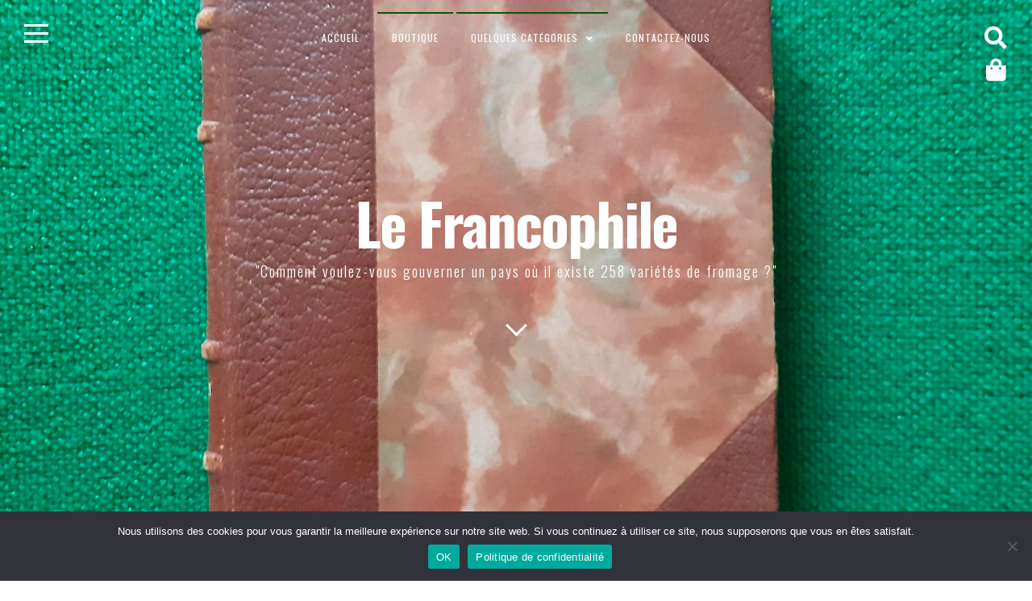

--- FILE ---
content_type: text/html; charset=UTF-8
request_url: https://lefrancophile.be/livres/le-brelan-de-joie-marcel-arnac-editions-athena-1946-322-p/
body_size: 20435
content:
<!DOCTYPE html>
<html lang="fr-FR">
<head>
<meta charset="UTF-8">
<meta name="viewport" content="width=device-width, initial-scale=1">
<link rel="profile" href="https://gmpg.org/xfn/11">

<meta name='robots' content='index, follow, max-image-preview:large, max-snippet:-1, max-video-preview:-1' />

	<!-- This site is optimized with the Yoast SEO plugin v26.8 - https://yoast.com/product/yoast-seo-wordpress/ -->
	<title>Bouquinerie Le Francophile ++++ Le brelan de joie, Marcel Arnac, Éditions Athéna, 1946, 322 p. ++++ Livres français en seconde main! ++++</title>
	<meta name="description" content="Précurseur de la bande dessinée sous la forme de roman graphique, Marcel Arnac, de son vrai nom Marcel Fernand Louis Bodereau (1886-1931) est un écrivain, /// Explorez les jardins luxuriants de l’édition française: romans, poésie, histoire, essais abreuvent nos sillons. Sacrebleu!" />
	<link rel="canonical" href="https://lefrancophile.be/livres/le-brelan-de-joie-marcel-arnac-editions-athena-1946-322-p/" />
	<meta property="og:locale" content="fr_FR" />
	<meta property="og:type" content="article" />
	<meta property="og:title" content="Bouquinerie Le Francophile ++++ Le brelan de joie, Marcel Arnac, Éditions Athéna, 1946, 322 p. ++++ Livres français en seconde main! ++++" />
	<meta property="og:description" content="Précurseur de la bande dessinée sous la forme de roman graphique, Marcel Arnac, de son vrai nom Marcel Fernand Louis Bodereau (1886-1931) est un écrivain, /// Explorez les jardins luxuriants de l’édition française: romans, poésie, histoire, essais abreuvent nos sillons. Sacrebleu!" />
	<meta property="og:url" content="https://lefrancophile.be/livres/le-brelan-de-joie-marcel-arnac-editions-athena-1946-322-p/" />
	<meta property="og:site_name" content="Le Francophile" />
	<meta property="article:modified_time" content="2022-10-05T14:26:31+00:00" />
	<meta property="og:image" content="https://lefrancophile.be/wp-content/uploads/2022/09/Le-brelan-de-joie-Marcel-Arnac-Recto.jpg" />
	<meta property="og:image:width" content="1728" />
	<meta property="og:image:height" content="1728" />
	<meta property="og:image:type" content="image/jpeg" />
	<meta name="twitter:card" content="summary_large_image" />
	<meta name="twitter:label1" content="Durée de lecture estimée" />
	<meta name="twitter:data1" content="1 minute" />
	<script type="application/ld+json" class="yoast-schema-graph">{"@context":"https://schema.org","@graph":[{"@type":"WebPage","@id":"https://lefrancophile.be/livres/le-brelan-de-joie-marcel-arnac-editions-athena-1946-322-p/","url":"https://lefrancophile.be/livres/le-brelan-de-joie-marcel-arnac-editions-athena-1946-322-p/","name":"Bouquinerie Le Francophile ++++ Le brelan de joie, Marcel Arnac, Éditions Athéna, 1946, 322 p. ++++ Livres français en seconde main! ++++","isPartOf":{"@id":"https://lefrancophile.be/#website"},"primaryImageOfPage":{"@id":"https://lefrancophile.be/livres/le-brelan-de-joie-marcel-arnac-editions-athena-1946-322-p/#primaryimage"},"image":{"@id":"https://lefrancophile.be/livres/le-brelan-de-joie-marcel-arnac-editions-athena-1946-322-p/#primaryimage"},"thumbnailUrl":"https://lefrancophile.be/wp-content/uploads/2022/09/Le-brelan-de-joie-Marcel-Arnac-Recto.jpg","datePublished":"2022-09-19T10:04:28+00:00","dateModified":"2022-10-05T14:26:31+00:00","description":"Précurseur de la bande dessinée sous la forme de roman graphique, Marcel Arnac, de son vrai nom Marcel Fernand Louis Bodereau (1886-1931) est un écrivain, /// Explorez les jardins luxuriants de l’édition française: romans, poésie, histoire, essais abreuvent nos sillons. Sacrebleu!","breadcrumb":{"@id":"https://lefrancophile.be/livres/le-brelan-de-joie-marcel-arnac-editions-athena-1946-322-p/#breadcrumb"},"inLanguage":"fr-FR","potentialAction":[{"@type":"ReadAction","target":["https://lefrancophile.be/livres/le-brelan-de-joie-marcel-arnac-editions-athena-1946-322-p/"]}]},{"@type":"ImageObject","inLanguage":"fr-FR","@id":"https://lefrancophile.be/livres/le-brelan-de-joie-marcel-arnac-editions-athena-1946-322-p/#primaryimage","url":"https://lefrancophile.be/wp-content/uploads/2022/09/Le-brelan-de-joie-Marcel-Arnac-Recto.jpg","contentUrl":"https://lefrancophile.be/wp-content/uploads/2022/09/Le-brelan-de-joie-Marcel-Arnac-Recto.jpg","width":1728,"height":1728},{"@type":"BreadcrumbList","@id":"https://lefrancophile.be/livres/le-brelan-de-joie-marcel-arnac-editions-athena-1946-322-p/#breadcrumb","itemListElement":[{"@type":"ListItem","position":1,"name":"Accueil","item":"https://lefrancophile.be/"},{"@type":"ListItem","position":2,"name":"Boutique","item":"https://lefrancophile.be/boutique/"},{"@type":"ListItem","position":3,"name":"Le brelan de joie, Marcel Arnac, Éditions Athéna, 1946, 322 p."}]},{"@type":"WebSite","@id":"https://lefrancophile.be/#website","url":"https://lefrancophile.be/","name":"Le Francophile","description":"&quot;Comment voulez-vous gouverner un pays où il existe 258 variétés de fromage ?&quot;","potentialAction":[{"@type":"SearchAction","target":{"@type":"EntryPoint","urlTemplate":"https://lefrancophile.be/?s={search_term_string}"},"query-input":{"@type":"PropertyValueSpecification","valueRequired":true,"valueName":"search_term_string"}}],"inLanguage":"fr-FR"}]}</script>
	<!-- / Yoast SEO plugin. -->


<link rel='dns-prefetch' href='//fonts.googleapis.com' />
<link rel="alternate" type="application/rss+xml" title="Le Francophile &raquo; Flux" href="https://lefrancophile.be/feed/" />
<style id='wp-img-auto-sizes-contain-inline-css'>
img:is([sizes=auto i],[sizes^="auto," i]){contain-intrinsic-size:3000px 1500px}
/*# sourceURL=wp-img-auto-sizes-contain-inline-css */
</style>
<style id='wp-emoji-styles-inline-css'>

	img.wp-smiley, img.emoji {
		display: inline !important;
		border: none !important;
		box-shadow: none !important;
		height: 1em !important;
		width: 1em !important;
		margin: 0 0.07em !important;
		vertical-align: -0.1em !important;
		background: none !important;
		padding: 0 !important;
	}
/*# sourceURL=wp-emoji-styles-inline-css */
</style>
<link rel='stylesheet' id='wp-block-library-css' href='https://lefrancophile.be/wp-includes/css/dist/block-library/style.min.css?ver=6.9' media='all' />
<style id='wp-block-image-inline-css'>
.wp-block-image>a,.wp-block-image>figure>a{display:inline-block}.wp-block-image img{box-sizing:border-box;height:auto;max-width:100%;vertical-align:bottom}@media not (prefers-reduced-motion){.wp-block-image img.hide{visibility:hidden}.wp-block-image img.show{animation:show-content-image .4s}}.wp-block-image[style*=border-radius] img,.wp-block-image[style*=border-radius]>a{border-radius:inherit}.wp-block-image.has-custom-border img{box-sizing:border-box}.wp-block-image.aligncenter{text-align:center}.wp-block-image.alignfull>a,.wp-block-image.alignwide>a{width:100%}.wp-block-image.alignfull img,.wp-block-image.alignwide img{height:auto;width:100%}.wp-block-image .aligncenter,.wp-block-image .alignleft,.wp-block-image .alignright,.wp-block-image.aligncenter,.wp-block-image.alignleft,.wp-block-image.alignright{display:table}.wp-block-image .aligncenter>figcaption,.wp-block-image .alignleft>figcaption,.wp-block-image .alignright>figcaption,.wp-block-image.aligncenter>figcaption,.wp-block-image.alignleft>figcaption,.wp-block-image.alignright>figcaption{caption-side:bottom;display:table-caption}.wp-block-image .alignleft{float:left;margin:.5em 1em .5em 0}.wp-block-image .alignright{float:right;margin:.5em 0 .5em 1em}.wp-block-image .aligncenter{margin-left:auto;margin-right:auto}.wp-block-image :where(figcaption){margin-bottom:1em;margin-top:.5em}.wp-block-image.is-style-circle-mask img{border-radius:9999px}@supports ((-webkit-mask-image:none) or (mask-image:none)) or (-webkit-mask-image:none){.wp-block-image.is-style-circle-mask img{border-radius:0;-webkit-mask-image:url('data:image/svg+xml;utf8,<svg viewBox="0 0 100 100" xmlns="http://www.w3.org/2000/svg"><circle cx="50" cy="50" r="50"/></svg>');mask-image:url('data:image/svg+xml;utf8,<svg viewBox="0 0 100 100" xmlns="http://www.w3.org/2000/svg"><circle cx="50" cy="50" r="50"/></svg>');mask-mode:alpha;-webkit-mask-position:center;mask-position:center;-webkit-mask-repeat:no-repeat;mask-repeat:no-repeat;-webkit-mask-size:contain;mask-size:contain}}:root :where(.wp-block-image.is-style-rounded img,.wp-block-image .is-style-rounded img){border-radius:9999px}.wp-block-image figure{margin:0}.wp-lightbox-container{display:flex;flex-direction:column;position:relative}.wp-lightbox-container img{cursor:zoom-in}.wp-lightbox-container img:hover+button{opacity:1}.wp-lightbox-container button{align-items:center;backdrop-filter:blur(16px) saturate(180%);background-color:#5a5a5a40;border:none;border-radius:4px;cursor:zoom-in;display:flex;height:20px;justify-content:center;opacity:0;padding:0;position:absolute;right:16px;text-align:center;top:16px;width:20px;z-index:100}@media not (prefers-reduced-motion){.wp-lightbox-container button{transition:opacity .2s ease}}.wp-lightbox-container button:focus-visible{outline:3px auto #5a5a5a40;outline:3px auto -webkit-focus-ring-color;outline-offset:3px}.wp-lightbox-container button:hover{cursor:pointer;opacity:1}.wp-lightbox-container button:focus{opacity:1}.wp-lightbox-container button:focus,.wp-lightbox-container button:hover,.wp-lightbox-container button:not(:hover):not(:active):not(.has-background){background-color:#5a5a5a40;border:none}.wp-lightbox-overlay{box-sizing:border-box;cursor:zoom-out;height:100vh;left:0;overflow:hidden;position:fixed;top:0;visibility:hidden;width:100%;z-index:100000}.wp-lightbox-overlay .close-button{align-items:center;cursor:pointer;display:flex;justify-content:center;min-height:40px;min-width:40px;padding:0;position:absolute;right:calc(env(safe-area-inset-right) + 16px);top:calc(env(safe-area-inset-top) + 16px);z-index:5000000}.wp-lightbox-overlay .close-button:focus,.wp-lightbox-overlay .close-button:hover,.wp-lightbox-overlay .close-button:not(:hover):not(:active):not(.has-background){background:none;border:none}.wp-lightbox-overlay .lightbox-image-container{height:var(--wp--lightbox-container-height);left:50%;overflow:hidden;position:absolute;top:50%;transform:translate(-50%,-50%);transform-origin:top left;width:var(--wp--lightbox-container-width);z-index:9999999999}.wp-lightbox-overlay .wp-block-image{align-items:center;box-sizing:border-box;display:flex;height:100%;justify-content:center;margin:0;position:relative;transform-origin:0 0;width:100%;z-index:3000000}.wp-lightbox-overlay .wp-block-image img{height:var(--wp--lightbox-image-height);min-height:var(--wp--lightbox-image-height);min-width:var(--wp--lightbox-image-width);width:var(--wp--lightbox-image-width)}.wp-lightbox-overlay .wp-block-image figcaption{display:none}.wp-lightbox-overlay button{background:none;border:none}.wp-lightbox-overlay .scrim{background-color:#fff;height:100%;opacity:.9;position:absolute;width:100%;z-index:2000000}.wp-lightbox-overlay.active{visibility:visible}@media not (prefers-reduced-motion){.wp-lightbox-overlay.active{animation:turn-on-visibility .25s both}.wp-lightbox-overlay.active img{animation:turn-on-visibility .35s both}.wp-lightbox-overlay.show-closing-animation:not(.active){animation:turn-off-visibility .35s both}.wp-lightbox-overlay.show-closing-animation:not(.active) img{animation:turn-off-visibility .25s both}.wp-lightbox-overlay.zoom.active{animation:none;opacity:1;visibility:visible}.wp-lightbox-overlay.zoom.active .lightbox-image-container{animation:lightbox-zoom-in .4s}.wp-lightbox-overlay.zoom.active .lightbox-image-container img{animation:none}.wp-lightbox-overlay.zoom.active .scrim{animation:turn-on-visibility .4s forwards}.wp-lightbox-overlay.zoom.show-closing-animation:not(.active){animation:none}.wp-lightbox-overlay.zoom.show-closing-animation:not(.active) .lightbox-image-container{animation:lightbox-zoom-out .4s}.wp-lightbox-overlay.zoom.show-closing-animation:not(.active) .lightbox-image-container img{animation:none}.wp-lightbox-overlay.zoom.show-closing-animation:not(.active) .scrim{animation:turn-off-visibility .4s forwards}}@keyframes show-content-image{0%{visibility:hidden}99%{visibility:hidden}to{visibility:visible}}@keyframes turn-on-visibility{0%{opacity:0}to{opacity:1}}@keyframes turn-off-visibility{0%{opacity:1;visibility:visible}99%{opacity:0;visibility:visible}to{opacity:0;visibility:hidden}}@keyframes lightbox-zoom-in{0%{transform:translate(calc((-100vw + var(--wp--lightbox-scrollbar-width))/2 + var(--wp--lightbox-initial-left-position)),calc(-50vh + var(--wp--lightbox-initial-top-position))) scale(var(--wp--lightbox-scale))}to{transform:translate(-50%,-50%) scale(1)}}@keyframes lightbox-zoom-out{0%{transform:translate(-50%,-50%) scale(1);visibility:visible}99%{visibility:visible}to{transform:translate(calc((-100vw + var(--wp--lightbox-scrollbar-width))/2 + var(--wp--lightbox-initial-left-position)),calc(-50vh + var(--wp--lightbox-initial-top-position))) scale(var(--wp--lightbox-scale));visibility:hidden}}
/*# sourceURL=https://lefrancophile.be/wp-includes/blocks/image/style.min.css */
</style>
<link rel='stylesheet' id='wc-blocks-style-css' href='https://lefrancophile.be/wp-content/plugins/woocommerce/assets/client/blocks/wc-blocks.css?ver=wc-10.4.3' media='all' />
<link rel='stylesheet' id='wc-blocks-style-product-search-css' href='https://lefrancophile.be/wp-content/plugins/woocommerce/assets/client/blocks/product-search.css?ver=wc-10.4.3' media='all' />
<style id='global-styles-inline-css'>
:root{--wp--preset--aspect-ratio--square: 1;--wp--preset--aspect-ratio--4-3: 4/3;--wp--preset--aspect-ratio--3-4: 3/4;--wp--preset--aspect-ratio--3-2: 3/2;--wp--preset--aspect-ratio--2-3: 2/3;--wp--preset--aspect-ratio--16-9: 16/9;--wp--preset--aspect-ratio--9-16: 9/16;--wp--preset--color--black: #000000;--wp--preset--color--cyan-bluish-gray: #abb8c3;--wp--preset--color--white: #ffffff;--wp--preset--color--pale-pink: #f78da7;--wp--preset--color--vivid-red: #cf2e2e;--wp--preset--color--luminous-vivid-orange: #ff6900;--wp--preset--color--luminous-vivid-amber: #fcb900;--wp--preset--color--light-green-cyan: #7bdcb5;--wp--preset--color--vivid-green-cyan: #00d084;--wp--preset--color--pale-cyan-blue: #8ed1fc;--wp--preset--color--vivid-cyan-blue: #0693e3;--wp--preset--color--vivid-purple: #9b51e0;--wp--preset--gradient--vivid-cyan-blue-to-vivid-purple: linear-gradient(135deg,rgb(6,147,227) 0%,rgb(155,81,224) 100%);--wp--preset--gradient--light-green-cyan-to-vivid-green-cyan: linear-gradient(135deg,rgb(122,220,180) 0%,rgb(0,208,130) 100%);--wp--preset--gradient--luminous-vivid-amber-to-luminous-vivid-orange: linear-gradient(135deg,rgb(252,185,0) 0%,rgb(255,105,0) 100%);--wp--preset--gradient--luminous-vivid-orange-to-vivid-red: linear-gradient(135deg,rgb(255,105,0) 0%,rgb(207,46,46) 100%);--wp--preset--gradient--very-light-gray-to-cyan-bluish-gray: linear-gradient(135deg,rgb(238,238,238) 0%,rgb(169,184,195) 100%);--wp--preset--gradient--cool-to-warm-spectrum: linear-gradient(135deg,rgb(74,234,220) 0%,rgb(151,120,209) 20%,rgb(207,42,186) 40%,rgb(238,44,130) 60%,rgb(251,105,98) 80%,rgb(254,248,76) 100%);--wp--preset--gradient--blush-light-purple: linear-gradient(135deg,rgb(255,206,236) 0%,rgb(152,150,240) 100%);--wp--preset--gradient--blush-bordeaux: linear-gradient(135deg,rgb(254,205,165) 0%,rgb(254,45,45) 50%,rgb(107,0,62) 100%);--wp--preset--gradient--luminous-dusk: linear-gradient(135deg,rgb(255,203,112) 0%,rgb(199,81,192) 50%,rgb(65,88,208) 100%);--wp--preset--gradient--pale-ocean: linear-gradient(135deg,rgb(255,245,203) 0%,rgb(182,227,212) 50%,rgb(51,167,181) 100%);--wp--preset--gradient--electric-grass: linear-gradient(135deg,rgb(202,248,128) 0%,rgb(113,206,126) 100%);--wp--preset--gradient--midnight: linear-gradient(135deg,rgb(2,3,129) 0%,rgb(40,116,252) 100%);--wp--preset--font-size--small: 14px;--wp--preset--font-size--medium: 20px;--wp--preset--font-size--large: 20px;--wp--preset--font-size--x-large: 42px;--wp--preset--font-size--regular: 18px;--wp--preset--font-size--larger: 24px;--wp--preset--spacing--20: 0.44rem;--wp--preset--spacing--30: 0.67rem;--wp--preset--spacing--40: 1rem;--wp--preset--spacing--50: 1.5rem;--wp--preset--spacing--60: 2.25rem;--wp--preset--spacing--70: 3.38rem;--wp--preset--spacing--80: 5.06rem;--wp--preset--shadow--natural: 6px 6px 9px rgba(0, 0, 0, 0.2);--wp--preset--shadow--deep: 12px 12px 50px rgba(0, 0, 0, 0.4);--wp--preset--shadow--sharp: 6px 6px 0px rgba(0, 0, 0, 0.2);--wp--preset--shadow--outlined: 6px 6px 0px -3px rgb(255, 255, 255), 6px 6px rgb(0, 0, 0);--wp--preset--shadow--crisp: 6px 6px 0px rgb(0, 0, 0);}:where(.is-layout-flex){gap: 0.5em;}:where(.is-layout-grid){gap: 0.5em;}body .is-layout-flex{display: flex;}.is-layout-flex{flex-wrap: wrap;align-items: center;}.is-layout-flex > :is(*, div){margin: 0;}body .is-layout-grid{display: grid;}.is-layout-grid > :is(*, div){margin: 0;}:where(.wp-block-columns.is-layout-flex){gap: 2em;}:where(.wp-block-columns.is-layout-grid){gap: 2em;}:where(.wp-block-post-template.is-layout-flex){gap: 1.25em;}:where(.wp-block-post-template.is-layout-grid){gap: 1.25em;}.has-black-color{color: var(--wp--preset--color--black) !important;}.has-cyan-bluish-gray-color{color: var(--wp--preset--color--cyan-bluish-gray) !important;}.has-white-color{color: var(--wp--preset--color--white) !important;}.has-pale-pink-color{color: var(--wp--preset--color--pale-pink) !important;}.has-vivid-red-color{color: var(--wp--preset--color--vivid-red) !important;}.has-luminous-vivid-orange-color{color: var(--wp--preset--color--luminous-vivid-orange) !important;}.has-luminous-vivid-amber-color{color: var(--wp--preset--color--luminous-vivid-amber) !important;}.has-light-green-cyan-color{color: var(--wp--preset--color--light-green-cyan) !important;}.has-vivid-green-cyan-color{color: var(--wp--preset--color--vivid-green-cyan) !important;}.has-pale-cyan-blue-color{color: var(--wp--preset--color--pale-cyan-blue) !important;}.has-vivid-cyan-blue-color{color: var(--wp--preset--color--vivid-cyan-blue) !important;}.has-vivid-purple-color{color: var(--wp--preset--color--vivid-purple) !important;}.has-black-background-color{background-color: var(--wp--preset--color--black) !important;}.has-cyan-bluish-gray-background-color{background-color: var(--wp--preset--color--cyan-bluish-gray) !important;}.has-white-background-color{background-color: var(--wp--preset--color--white) !important;}.has-pale-pink-background-color{background-color: var(--wp--preset--color--pale-pink) !important;}.has-vivid-red-background-color{background-color: var(--wp--preset--color--vivid-red) !important;}.has-luminous-vivid-orange-background-color{background-color: var(--wp--preset--color--luminous-vivid-orange) !important;}.has-luminous-vivid-amber-background-color{background-color: var(--wp--preset--color--luminous-vivid-amber) !important;}.has-light-green-cyan-background-color{background-color: var(--wp--preset--color--light-green-cyan) !important;}.has-vivid-green-cyan-background-color{background-color: var(--wp--preset--color--vivid-green-cyan) !important;}.has-pale-cyan-blue-background-color{background-color: var(--wp--preset--color--pale-cyan-blue) !important;}.has-vivid-cyan-blue-background-color{background-color: var(--wp--preset--color--vivid-cyan-blue) !important;}.has-vivid-purple-background-color{background-color: var(--wp--preset--color--vivid-purple) !important;}.has-black-border-color{border-color: var(--wp--preset--color--black) !important;}.has-cyan-bluish-gray-border-color{border-color: var(--wp--preset--color--cyan-bluish-gray) !important;}.has-white-border-color{border-color: var(--wp--preset--color--white) !important;}.has-pale-pink-border-color{border-color: var(--wp--preset--color--pale-pink) !important;}.has-vivid-red-border-color{border-color: var(--wp--preset--color--vivid-red) !important;}.has-luminous-vivid-orange-border-color{border-color: var(--wp--preset--color--luminous-vivid-orange) !important;}.has-luminous-vivid-amber-border-color{border-color: var(--wp--preset--color--luminous-vivid-amber) !important;}.has-light-green-cyan-border-color{border-color: var(--wp--preset--color--light-green-cyan) !important;}.has-vivid-green-cyan-border-color{border-color: var(--wp--preset--color--vivid-green-cyan) !important;}.has-pale-cyan-blue-border-color{border-color: var(--wp--preset--color--pale-cyan-blue) !important;}.has-vivid-cyan-blue-border-color{border-color: var(--wp--preset--color--vivid-cyan-blue) !important;}.has-vivid-purple-border-color{border-color: var(--wp--preset--color--vivid-purple) !important;}.has-vivid-cyan-blue-to-vivid-purple-gradient-background{background: var(--wp--preset--gradient--vivid-cyan-blue-to-vivid-purple) !important;}.has-light-green-cyan-to-vivid-green-cyan-gradient-background{background: var(--wp--preset--gradient--light-green-cyan-to-vivid-green-cyan) !important;}.has-luminous-vivid-amber-to-luminous-vivid-orange-gradient-background{background: var(--wp--preset--gradient--luminous-vivid-amber-to-luminous-vivid-orange) !important;}.has-luminous-vivid-orange-to-vivid-red-gradient-background{background: var(--wp--preset--gradient--luminous-vivid-orange-to-vivid-red) !important;}.has-very-light-gray-to-cyan-bluish-gray-gradient-background{background: var(--wp--preset--gradient--very-light-gray-to-cyan-bluish-gray) !important;}.has-cool-to-warm-spectrum-gradient-background{background: var(--wp--preset--gradient--cool-to-warm-spectrum) !important;}.has-blush-light-purple-gradient-background{background: var(--wp--preset--gradient--blush-light-purple) !important;}.has-blush-bordeaux-gradient-background{background: var(--wp--preset--gradient--blush-bordeaux) !important;}.has-luminous-dusk-gradient-background{background: var(--wp--preset--gradient--luminous-dusk) !important;}.has-pale-ocean-gradient-background{background: var(--wp--preset--gradient--pale-ocean) !important;}.has-electric-grass-gradient-background{background: var(--wp--preset--gradient--electric-grass) !important;}.has-midnight-gradient-background{background: var(--wp--preset--gradient--midnight) !important;}.has-small-font-size{font-size: var(--wp--preset--font-size--small) !important;}.has-medium-font-size{font-size: var(--wp--preset--font-size--medium) !important;}.has-large-font-size{font-size: var(--wp--preset--font-size--large) !important;}.has-x-large-font-size{font-size: var(--wp--preset--font-size--x-large) !important;}
/*# sourceURL=global-styles-inline-css */
</style>

<style id='classic-theme-styles-inline-css'>
/*! This file is auto-generated */
.wp-block-button__link{color:#fff;background-color:#32373c;border-radius:9999px;box-shadow:none;text-decoration:none;padding:calc(.667em + 2px) calc(1.333em + 2px);font-size:1.125em}.wp-block-file__button{background:#32373c;color:#fff;text-decoration:none}
/*# sourceURL=/wp-includes/css/classic-themes.min.css */
</style>
<link rel='stylesheet' id='cookie-notice-front-css' href='https://lefrancophile.be/wp-content/plugins/cookie-notice/css/front.min.css?ver=2.5.11' media='all' />
<link rel='stylesheet' id='woo-related-products-css' href='https://lefrancophile.be/wp-content/plugins/woo-related-products-refresh-on-reload/public/css/woo-related-products-public.css?ver=1.0.0' media='all' />
<link rel='stylesheet' id='photoswipe-css' href='https://lefrancophile.be/wp-content/plugins/woocommerce/assets/css/photoswipe/photoswipe.min.css?ver=10.4.3' media='all' />
<link rel='stylesheet' id='photoswipe-default-skin-css' href='https://lefrancophile.be/wp-content/plugins/woocommerce/assets/css/photoswipe/default-skin/default-skin.min.css?ver=10.4.3' media='all' />
<style id='woocommerce-inline-inline-css'>
.woocommerce form .form-row .required { visibility: visible; }
/*# sourceURL=woocommerce-inline-inline-css */
</style>
<link rel='stylesheet' id='fortunatopro-style-css' href='https://lefrancophile.be/wp-content/themes/fortunato-pro/style.css?ver=2.2.8' media='all' />
<link rel='stylesheet' id='font-awesome-5-css' href='https://lefrancophile.be/wp-content/themes/fortunato-pro/css/all.min.css?ver=5.15.4' media='all' />
<link rel='stylesheet' id='fortunatopro-woocommerce-css' href='https://lefrancophile.be/wp-content/themes/fortunato-pro/css/woocommerce.min.css?ver=2.2.8' media='all' />
<link rel='stylesheet' id='fortunatopro-loader-css' href='https://lefrancophile.be/wp-content/themes/fortunato-pro/css/fortunatopro-loader.min.css?ver=2.2.8' media='all' />
<link rel='stylesheet' id='fortunatopro-googlefonts-css' href='//fonts.googleapis.com/css2?family=Oswald:wght@300;400;700&#038;family=Oswald:wght@400;700&#038;display=swap' media='all' />
<link rel='stylesheet' id='mollie-applepaydirect-css' href='https://lefrancophile.be/wp-content/plugins/mollie-payments-for-woocommerce/public/css/mollie-applepaydirect.min.css?ver=1768878167' media='screen' />
<script id="cookie-notice-front-js-before">
var cnArgs = {"ajaxUrl":"https:\/\/lefrancophile.be\/wp-admin\/admin-ajax.php","nonce":"81b29985a0","hideEffect":"fade","position":"bottom","onScroll":false,"onScrollOffset":100,"onClick":false,"cookieName":"cookie_notice_accepted","cookieTime":2592000,"cookieTimeRejected":2592000,"globalCookie":false,"redirection":false,"cache":false,"revokeCookies":false,"revokeCookiesOpt":"automatic"};

//# sourceURL=cookie-notice-front-js-before
</script>
<script src="https://lefrancophile.be/wp-content/plugins/cookie-notice/js/front.min.js?ver=2.5.11" id="cookie-notice-front-js"></script>
<script src="https://lefrancophile.be/wp-includes/js/jquery/jquery.min.js?ver=3.7.1" id="jquery-core-js"></script>
<script src="https://lefrancophile.be/wp-includes/js/jquery/jquery-migrate.min.js?ver=3.4.1" id="jquery-migrate-js"></script>
<script src="https://lefrancophile.be/wp-content/plugins/woocommerce/assets/js/jquery-blockui/jquery.blockUI.min.js?ver=2.7.0-wc.10.4.3" id="wc-jquery-blockui-js" defer data-wp-strategy="defer"></script>
<script id="wc-add-to-cart-js-extra">
var wc_add_to_cart_params = {"ajax_url":"/wp-admin/admin-ajax.php","wc_ajax_url":"/?wc-ajax=%%endpoint%%","i18n_view_cart":"Voir le panier","cart_url":"https://lefrancophile.be/panier/","is_cart":"","cart_redirect_after_add":"no"};
//# sourceURL=wc-add-to-cart-js-extra
</script>
<script src="https://lefrancophile.be/wp-content/plugins/woocommerce/assets/js/frontend/add-to-cart.min.js?ver=10.4.3" id="wc-add-to-cart-js" defer data-wp-strategy="defer"></script>
<script src="https://lefrancophile.be/wp-content/plugins/woocommerce/assets/js/photoswipe/photoswipe.min.js?ver=4.1.1-wc.10.4.3" id="wc-photoswipe-js" defer data-wp-strategy="defer"></script>
<script src="https://lefrancophile.be/wp-content/plugins/woocommerce/assets/js/photoswipe/photoswipe-ui-default.min.js?ver=4.1.1-wc.10.4.3" id="wc-photoswipe-ui-default-js" defer data-wp-strategy="defer"></script>
<script id="wc-single-product-js-extra">
var wc_single_product_params = {"i18n_required_rating_text":"Veuillez s\u00e9lectionner une note","i18n_rating_options":["1\u00a0\u00e9toile sur 5","2\u00a0\u00e9toiles sur 5","3\u00a0\u00e9toiles sur 5","4\u00a0\u00e9toiles sur 5","5\u00a0\u00e9toiles sur 5"],"i18n_product_gallery_trigger_text":"Voir la galerie d\u2019images en plein \u00e9cran","review_rating_required":"no","flexslider":{"rtl":false,"animation":"slide","smoothHeight":true,"directionNav":false,"controlNav":"thumbnails","slideshow":false,"animationSpeed":500,"animationLoop":false,"allowOneSlide":false},"zoom_enabled":"","zoom_options":[],"photoswipe_enabled":"1","photoswipe_options":{"shareEl":false,"closeOnScroll":false,"history":false,"hideAnimationDuration":0,"showAnimationDuration":0},"flexslider_enabled":""};
//# sourceURL=wc-single-product-js-extra
</script>
<script src="https://lefrancophile.be/wp-content/plugins/woocommerce/assets/js/frontend/single-product.min.js?ver=10.4.3" id="wc-single-product-js" defer data-wp-strategy="defer"></script>
<script src="https://lefrancophile.be/wp-content/plugins/woocommerce/assets/js/js-cookie/js.cookie.min.js?ver=2.1.4-wc.10.4.3" id="wc-js-cookie-js" defer data-wp-strategy="defer"></script>
<script id="woocommerce-js-extra">
var woocommerce_params = {"ajax_url":"/wp-admin/admin-ajax.php","wc_ajax_url":"/?wc-ajax=%%endpoint%%","i18n_password_show":"Afficher le mot de passe","i18n_password_hide":"Masquer le mot de passe"};
//# sourceURL=woocommerce-js-extra
</script>
<script src="https://lefrancophile.be/wp-content/plugins/woocommerce/assets/js/frontend/woocommerce.min.js?ver=10.4.3" id="woocommerce-js" defer data-wp-strategy="defer"></script>
<!-- Matomo --><script>
(function () {
function initTracking() {
var _paq = window._paq = window._paq || [];
_paq.push(['enableJSErrorTracking']);
_paq.push(['trackAllContentImpressions']);_paq.push(['trackPageView']);_paq.push(['enableLinkTracking']);_paq.push(['alwaysUseSendBeacon']);_paq.push(['setTrackerUrl', "\/\/lefrancophile.be\/wp-content\/plugins\/matomo\/app\/matomo.php"]);_paq.push(['setSiteId', '1']);var d=document, g=d.createElement('script'), s=d.getElementsByTagName('script')[0];
g.type='text/javascript'; g.async=true; g.src="\/\/lefrancophile.be\/wp-content\/uploads\/matomo\/matomo.js"; s.parentNode.insertBefore(g,s);
}
if (document.prerendering) {
	document.addEventListener('prerenderingchange', initTracking, {once: true});
} else {
	initTracking();
}
})();
</script>
<!-- End Matomo Code -->
<style id="fortunato-pro-custom-css">
		
	body, button, input, select, textarea {
 font-family: 'Oswald', sans-serif; 
}

	h1, h2, h3, h4, h5, h6, ul.tabs li, .site-branding .site-title {
 font-family: 'Oswald', sans-serif; 
}
			
.fLoader1 .loader-inner, .fLoader2:before, .fLoader2:after, .fLoader3:before, .fLoader3:after, .preloader .dot, .fLoader6 .dotb, .fLoader7 .dott, .boxnine {
 background-color: #0e5400; 
}

.fLoader4 {
 border: 3px solid #0e5400; 
}

.fLoader1 .loader {
 border: 2px solid #0e5400; 
}

.fLoader8 .spin8 {
 border: dashed 5px #0e5400; 
}

.fLoader10 {
 border-top: 10px solid #0e5400; 
}
				
body, input, select, textarea, button:hover, input[type="button"]:hover, input[type="reset"]:hover, input[type="submit"]:hover, button:focus, input[type="button"]:focus,
input[type="reset"]:focus, input[type="submit"]:focus, button:active, input[type="button"]:active, input[type="reset"]:active, input[type="submit"]:active,
a:hover, a:focus, a:active, .openSearch.sidebarColor, #toTop, .woocommerce .wooImage .button:hover, .woocommerce .wooImage .added_to_cart:hover,
.woocommerce-error li a, .woocommerce-message a:hover, .return-to-shop a, .wc-proceed-to-checkout .button.checkout-button:hover, .main-woocommerce-box.sidebarColor a, aside ul.product-categories li a:before {
 color: #636363; 
}

.main-navigation ul ul, .openSidebar.sidebarColor span, .woocommerce-store-notice  {
 background: #636363; 
}

.cat-links a:hover, .cat-links a:focus, .widget_tag_cloud a:hover, .widget_tag_cloud a:focus, .read-link a:hover, .read-link a:focus,
.site-main .pagination .nav-links a:hover, .site-main .pagination .nav-links a:focus, .page-links > a:hover, .page-links > a:focus,
.theShare a:hover, .theShare a:focus, .socialWidget a:hover, .socialWidget a:focus, .woocommerce ul.products > li .price, .woocommerce-pagination .page-numbers a:hover,
.woocommerce-pagination .page-numbers a:focus {
 color: #636363 !important; 
}

.site-brand-main, .embedGalleryCaption {
 background: rgba(99,99,99,0.4); 
}

.nano > .nano-pane {
 background-color: rgba(99,99,99,0.15); 
}

#secondary.widget-area .nano-content::-webkit-scrollbar-thumb {
 background-color: #636363; 
}

#secondary.widget-area .nano-content::-webkit-scrollbar-track {
 background-color: rgba(99,99,99,0.3); 
}

#secondary.widget-area .nano-content {
 scrollbar-color: #636363 rgba(99,99,99,0.3); 
}

@media screen and (max-width: 1025px) {

	.main-navigation a {
 color: #636363 !important; 
}

	.menu-toggle, .menu-toggle:hover, .menu-toggle:focus {
 color: #636363; 
}


}
@media all and (max-width: 1025px) {

	.main-woocommerce-box a, .main-woocommerce-box a:hover, .main-woocommerce-box a:focus {
 color: #636363; 
}


}
			
.smallPart, input[type="text"], input[type="email"], input[type="url"], input[type="password"], input[type="search"], input[type="number"],
input[type="tel"], input[type="range"], input[type="date"], input[type="month"], input[type="week"], input[type="time"], input[type="datetime"],
input[type="datetime-local"], input[type="color"], textarea,
.smallPart a, .smallPart a:hover, .smallPart a:focus, .smallPart a:active, .sepHentry {
 color: #5e892a; 
}

button:hover, input[type="button"]:hover, input[type="reset"]:hover, input[type="submit"]:hover, button:focus, input[type="button"]:focus,
input[type="reset"]:focus, input[type="submit"]:focus, button:active, input[type="button"]:active, input[type="reset"]:active,
input[type="submit"]:active, .site-main .pagination .nav-links > span, .page-links > span.page-links-number, .cat-links a:hover, .cat-links a:focus,
.widget_tag_cloud a:hover, .widget_tag_cloud a:focus, .read-link a:hover, .read-link a:focus, .site-main .pagination .nav-links a:hover, .site-main .pagination .nav-links a:focus,
.page-links > a:hover, .page-links > a:focus, .theShare a:hover, .theShare a:focus, .socialWidget a:hover, .socialWidget a:focus,
.woocommerce .wooImage .button:hover, .woocommerce .wooImage .added_to_cart:hover, .woocommerce-error li a, .woocommerce-message a:hover,
.return-to-shop a, .wc-proceed-to-checkout .button.checkout-button:hover, .woocommerce-pagination .page-numbers a:hover,
.woocommerce-pagination .page-numbers a:focus, .woocommerce-pagination .page-numbers span {
 background: #5e892a; 
}

select, input[type="text"], input[type="email"], input[type="url"], input[type="password"], input[type="search"], input[type="number"],
input[type="tel"], input[type="range"], input[type="date"], input[type="month"], input[type="week"], input[type="time"],
input[type="datetime"], input[type="datetime-local"],
input[type="color"], textarea, .woocommerce .wooImage:hover {
 border: 1px solid #5e892a; 
}

.sepHentry:before, .sepHentry:after {
 border-bottom: 1px solid #5e892a; 
}

.sepHentry2 {
 border-top: 1px solid #5e892a; 
}

.widget-area {
 border-right: 1px solid #5e892a; 
}
			
button, input[type="button"], input[type="reset"], input[type="submit"], #wp-calendar > caption, 
.cat-links a, .widget_tag_cloud a, .read-link a, .site-main .pagination .nav-links a, .page-links > a, .woocommerce-pagination .page-numbers a, .theShare a, .socialWidget a,
.dropcap.square, .dropcap.circle, .galleryEmbed .owl-controls .owl-buttons .owl-prev, .galleryEmbed .owl-controls .owl-buttons .owl-next,
.content-area .onsale, .woocommerce .wooImage .button, .woocommerce .wooImage .added_to_cart, .woocommerce-error li a, .woocommerce-message a,
.return-to-shop a, .wc-proceed-to-checkout .button.checkout-button, .widget_shopping_cart p.buttons a, .woocommerce .wishlist_table td.product-add-to-cart a,
.woocommerce .content-area .woocommerce-tabs .tabs li.active a, .widget_price_filter .ui-slider .ui-slider-handle, .main-woocommerce-box .shopping-count {
 background: #0e5400; 
}

.site-header, blockquote::before, a, .site-social a:hover, .comment-reply-title, .woocommerce ul.products > li .price,
.woocommerce div.product .summary .price, .woocommerce-store-notice .woocommerce-store-notice__dismiss-link,
.woocommerce-store-notice .woocommerce-store-notice__dismiss-link:hover, .woocommerce-store-notice a, .woocommerce-store-notice a:hover {
 color: #0e5400; 
}

blockquote {
 border-left: 3px solid #0e5400; border-right: 1px solid #0e5400; 
}

input[type="text"]:focus, input[type="email"]:focus, input[type="url"]:focus, input[type="password"]:focus, input[type="search"]:focus, input[type="number"]:focus,
input[type="tel"]:focus, input[type="range"]:focus, input[type="date"]:focus, input[type="month"]:focus, input[type="week"]:focus,
input[type="time"]:focus, input[type="datetime"]:focus, input[type="datetime-local"]:focus, input[type="color"]:focus,
textarea:focus, #wp-calendar tbody td#today, .btnColor:hover {
 border: 1px solid #0e5400; 
}

.main-navigation ul li:hover > a,  .main-navigation ul li.focus > a,  .main-navigation li.current-menu-item > a, 
.main-navigation li.current-menu-parent > a, .main-navigation li.current-page-ancestor > a,
.main-navigation .current_page_item > a,  .main-navigation .current_page_parent > a {
 border-top: 2px solid #0e5400; 
}
.woocommerce ul.products > li h2:after {
 border-bottom: 2px solid #0e5400; 
}

@media screen and (max-width: 1025px) {

	.main-navigation.toggled .menu-toggle {
 background: #0e5400; 
}


}
			
</style>

			<noscript><style>.woocommerce-product-gallery{ opacity: 1 !important; }</style></noscript>
	<link rel="icon" href="https://lefrancophile.be/wp-content/uploads/2022/08/cropped-emofra-32x32.jpg" sizes="32x32" />
<link rel="icon" href="https://lefrancophile.be/wp-content/uploads/2022/08/cropped-emofra-192x192.jpg" sizes="192x192" />
<link rel="apple-touch-icon" href="https://lefrancophile.be/wp-content/uploads/2022/08/cropped-emofra-180x180.jpg" />
<meta name="msapplication-TileImage" content="https://lefrancophile.be/wp-content/uploads/2022/08/cropped-emofra-270x270.jpg" />
		<style id="wp-custom-css">
			p.site-description {
	color: #ffffff	
}		</style>
		</head>

<body class="wp-singular product-template-default single single-product postid-1271 wp-embed-responsive wp-theme-fortunato-pro theme-fortunato-pro cookies-not-set woocommerce woocommerce-page woocommerce-no-js">
	<div class="preloader">
		<div class="fLoader1"><span class="loader"><span class="loader-inner"></span></span></div>	</div>
<div id="page" class="hfeed site ninety_header_height noOpacity ">
	<a class="skip-link screen-reader-text" href="#content">Skip to content</a>
									

			


							<header id="masthead" class="site-header noParallax" style="background-image: url(https://lefrancophile.be/wp-content/uploads/2022/09/Le-brelan-de-joie-Marcel-Arnac-Recto.jpg);">
												
			<div class="site-social">
				<div class="socialLine">
																<div class="openSearch"><i class="fa fa-search"></i></div>
									</div>
			</div>
			
						<!-- Start: Search Form -->
			<div id="search-full">
				<div class="search-container">
					<form method="get" id="search-form" action="https://lefrancophile.be/">
						<label>
							<span class="screen-reader-text">Search for:</span>
							<input type="search" name="s" id="search-field" placeholder="Type here and hit enter...">
															<input type="hidden" name="post_type" value="product" />
													</label>
					</form>
					<span class="closeSearch"><i class="fas fa-times spaceRight"></i>Close</span>
				</div>
			</div>
			<!-- End: Search Form -->
						
							<div class="site-brand-main">
												<div class="site-branding">
																																					<p class="site-title"><a href="https://lefrancophile.be/" rel="home">Le Francophile</a></p>
																	<p class="site-description">&quot;Comment voulez-vous gouverner un pays où il existe 258 variétés de fromage ?&quot;</p>
																																																											<div class="scrollDown"><i class="fArrow down"></i></div>
																										</div><!-- .site-branding -->
							</div>
			
			<div class="theNavigationBar nofixed noLogoMenu">
				<nav id="site-navigation" class="main-navigation">
										<button class="menu-toggle" aria-controls="primary-menu" aria-expanded="false" aria-label="Menu">Menu<i class="fas fa-bars" aria-hidden="true"></i></button>
					<div class="menu-menu-principal-container"><ul id="primary-menu" class="menu"><li id="menu-item-14" class="menu-item menu-item-type-custom menu-item-object-custom menu-item-14"><a href="http://rhyzbek.cluster030.hosting.ovh.net/">Accueil</a></li>
<li id="menu-item-761" class="menu-item menu-item-type-post_type menu-item-object-page current_page_parent menu-item-761"><a href="https://lefrancophile.be/boutique/">Boutique</a></li>
<li id="menu-item-916" class="menu-item menu-item-type-taxonomy menu-item-object-product_cat current-product-ancestor current-menu-parent current-product-parent menu-item-has-children menu-item-916"><a href="https://lefrancophile.be/categorie-produit/livres/">Quelques catégories</a>
<ul class="sub-menu">
	<li id="menu-item-1571" class="menu-item menu-item-type-taxonomy menu-item-object-product_tag menu-item-1571"><a href="https://lefrancophile.be/etiquette-produit/afrique/">Afrique</a></li>
	<li id="menu-item-925" class="menu-item menu-item-type-taxonomy menu-item-object-product_tag menu-item-925"><a href="https://lefrancophile.be/etiquette-produit/art/">Art</a></li>
	<li id="menu-item-1269" class="menu-item menu-item-type-taxonomy menu-item-object-product_tag menu-item-1269"><a href="https://lefrancophile.be/etiquette-produit/bibliophile/">Bibliophilie</a></li>
	<li id="menu-item-1270" class="menu-item menu-item-type-taxonomy menu-item-object-product_tag menu-item-1270"><a href="https://lefrancophile.be/etiquette-produit/essai/">Essai</a></li>
	<li id="menu-item-930" class="menu-item menu-item-type-taxonomy menu-item-object-product_tag menu-item-930"><a href="https://lefrancophile.be/etiquette-produit/guerres-et-armee/">Guerres et armée</a></li>
	<li id="menu-item-919" class="menu-item menu-item-type-taxonomy menu-item-object-product_tag menu-item-919"><a href="https://lefrancophile.be/etiquette-produit/histoire/">Histoire</a></li>
	<li id="menu-item-920" class="menu-item menu-item-type-taxonomy menu-item-object-product_tag menu-item-920"><a href="https://lefrancophile.be/etiquette-produit/xixe-siecle/">XIXe siècle</a></li>
	<li id="menu-item-917" class="menu-item menu-item-type-taxonomy menu-item-object-product_tag menu-item-917"><a href="https://lefrancophile.be/etiquette-produit/litterature-xxe-siecle/">Littérature XXe siècle</a></li>
	<li id="menu-item-918" class="menu-item menu-item-type-taxonomy menu-item-object-product_tag menu-item-918"><a href="https://lefrancophile.be/etiquette-produit/litterature-xxie-siecle/">littérature XXIe siècle</a></li>
	<li id="menu-item-922" class="menu-item menu-item-type-taxonomy menu-item-object-product_tag menu-item-922"><a href="https://lefrancophile.be/etiquette-produit/nouvelles/">Nouvelles</a></li>
	<li id="menu-item-921" class="menu-item menu-item-type-taxonomy menu-item-object-product_tag menu-item-921"><a href="https://lefrancophile.be/etiquette-produit/paris/">Paris</a></li>
	<li id="menu-item-931" class="menu-item menu-item-type-taxonomy menu-item-object-product_tag menu-item-931"><a href="https://lefrancophile.be/etiquette-produit/philosophie/">Philosophie</a></li>
	<li id="menu-item-926" class="menu-item menu-item-type-taxonomy menu-item-object-product_tag menu-item-926"><a href="https://lefrancophile.be/etiquette-produit/poesie/">Poésie</a></li>
	<li id="menu-item-2610" class="menu-item menu-item-type-taxonomy menu-item-object-product_tag menu-item-2610"><a href="https://lefrancophile.be/etiquette-produit/regions/">Régions</a></li>
	<li id="menu-item-923" class="menu-item menu-item-type-taxonomy menu-item-object-product_tag menu-item-923"><a href="https://lefrancophile.be/etiquette-produit/sciences-et-techniques/">Sciences et techniques</a></li>
	<li id="menu-item-1572" class="menu-item menu-item-type-taxonomy menu-item-object-product_tag menu-item-1572"><a href="https://lefrancophile.be/etiquette-produit/societe/">Société</a></li>
	<li id="menu-item-924" class="menu-item menu-item-type-taxonomy menu-item-object-product_tag menu-item-924"><a href="https://lefrancophile.be/etiquette-produit/theatre/">Théâtre</a></li>
</ul>
</li>
<li id="menu-item-17" class="menu-item menu-item-type-post_type menu-item-object-page menu-item-17"><a href="https://lefrancophile.be/contact/">Contactez-nous</a></li>
</ul></div>				</nav><!-- #site-navigation -->
			</div>
		</header><!-- #masthead -->
		<div class="topBreadcrumb"><nav class="woocommerce-breadcrumb smallPart"><a href="https://lefrancophile.be">Accueil</a><i class="fa spaceLeftRight fa-angle-right"></i><a href="https://lefrancophile.be/categorie-produit/livres/">Livres</a><i class="fa spaceLeftRight fa-angle-right"></i>Le brelan de joie, Marcel Arnac, Éditions Athéna, 1946, 322 p.</nav></div>	<div id="content" class="site-content">

	<div id="primary" class="content-area">
		<main id="main" class="site-main">
			<div class="fortunatoWoo">
				<div class="woocommerce-notices-wrapper"></div><div id="product-1271" class="product type-product post-1271 status-publish first instock product_cat-livres product_tag-litterature-xxe-siecle has-post-thumbnail taxable shipping-taxable purchasable product-type-simple">

	<div class="woocommerce-product-gallery woocommerce-product-gallery--with-images woocommerce-product-gallery--columns-4 images" data-columns="4" style="opacity: 0; transition: opacity .25s ease-in-out;">
	<div class="woocommerce-product-gallery__wrapper">
		<div data-thumb="https://lefrancophile.be/wp-content/uploads/2022/09/Le-brelan-de-joie-Marcel-Arnac-Recto-100x100.jpg" data-thumb-alt="Le brelan de joie, Marcel Arnac, Éditions Athéna, 1946, 322 p." data-thumb-srcset="https://lefrancophile.be/wp-content/uploads/2022/09/Le-brelan-de-joie-Marcel-Arnac-Recto-100x100.jpg 100w, https://lefrancophile.be/wp-content/uploads/2022/09/Le-brelan-de-joie-Marcel-Arnac-Recto-300x300.jpg 300w, https://lefrancophile.be/wp-content/uploads/2022/09/Le-brelan-de-joie-Marcel-Arnac-Recto-1024x1024.jpg 1024w, https://lefrancophile.be/wp-content/uploads/2022/09/Le-brelan-de-joie-Marcel-Arnac-Recto-150x150.jpg 150w, https://lefrancophile.be/wp-content/uploads/2022/09/Le-brelan-de-joie-Marcel-Arnac-Recto-768x768.jpg 768w, https://lefrancophile.be/wp-content/uploads/2022/09/Le-brelan-de-joie-Marcel-Arnac-Recto-1536x1536.jpg 1536w, https://lefrancophile.be/wp-content/uploads/2022/09/Le-brelan-de-joie-Marcel-Arnac-Recto-800x800.jpg 800w, https://lefrancophile.be/wp-content/uploads/2022/09/Le-brelan-de-joie-Marcel-Arnac-Recto-70x70.jpg 70w, https://lefrancophile.be/wp-content/uploads/2022/09/Le-brelan-de-joie-Marcel-Arnac-Recto-600x600.jpg 600w, https://lefrancophile.be/wp-content/uploads/2022/09/Le-brelan-de-joie-Marcel-Arnac-Recto.jpg 1728w"  data-thumb-sizes="(max-width: 100px) 100vw, 100px" class="woocommerce-product-gallery__image"><a href="https://lefrancophile.be/wp-content/uploads/2022/09/Le-brelan-de-joie-Marcel-Arnac-Recto.jpg"><img width="600" height="600" src="https://lefrancophile.be/wp-content/uploads/2022/09/Le-brelan-de-joie-Marcel-Arnac-Recto-600x600.jpg" class="wp-post-image" alt="Le brelan de joie, Marcel Arnac, Éditions Athéna, 1946, 322 p." data-caption="" data-src="https://lefrancophile.be/wp-content/uploads/2022/09/Le-brelan-de-joie-Marcel-Arnac-Recto.jpg" data-large_image="https://lefrancophile.be/wp-content/uploads/2022/09/Le-brelan-de-joie-Marcel-Arnac-Recto.jpg" data-large_image_width="1728" data-large_image_height="1728" decoding="async" srcset="https://lefrancophile.be/wp-content/uploads/2022/09/Le-brelan-de-joie-Marcel-Arnac-Recto-600x600.jpg 600w, https://lefrancophile.be/wp-content/uploads/2022/09/Le-brelan-de-joie-Marcel-Arnac-Recto-300x300.jpg 300w, https://lefrancophile.be/wp-content/uploads/2022/09/Le-brelan-de-joie-Marcel-Arnac-Recto-1024x1024.jpg 1024w, https://lefrancophile.be/wp-content/uploads/2022/09/Le-brelan-de-joie-Marcel-Arnac-Recto-150x150.jpg 150w, https://lefrancophile.be/wp-content/uploads/2022/09/Le-brelan-de-joie-Marcel-Arnac-Recto-768x768.jpg 768w, https://lefrancophile.be/wp-content/uploads/2022/09/Le-brelan-de-joie-Marcel-Arnac-Recto-1536x1536.jpg 1536w, https://lefrancophile.be/wp-content/uploads/2022/09/Le-brelan-de-joie-Marcel-Arnac-Recto-800x800.jpg 800w, https://lefrancophile.be/wp-content/uploads/2022/09/Le-brelan-de-joie-Marcel-Arnac-Recto-70x70.jpg 70w, https://lefrancophile.be/wp-content/uploads/2022/09/Le-brelan-de-joie-Marcel-Arnac-Recto-100x100.jpg 100w, https://lefrancophile.be/wp-content/uploads/2022/09/Le-brelan-de-joie-Marcel-Arnac-Recto.jpg 1728w" sizes="(max-width: 600px) 100vw, 600px" /></a></div><div data-thumb="https://lefrancophile.be/wp-content/uploads/2022/09/Le-brelan-de-joie-Marcel-Arnac-Verso-100x100.jpg" data-thumb-alt="Le brelan de joie, Marcel Arnac, Éditions Athéna, 1946, 322 p. – Image 2" data-thumb-srcset="https://lefrancophile.be/wp-content/uploads/2022/09/Le-brelan-de-joie-Marcel-Arnac-Verso-100x100.jpg 100w, https://lefrancophile.be/wp-content/uploads/2022/09/Le-brelan-de-joie-Marcel-Arnac-Verso-300x300.jpg 300w, https://lefrancophile.be/wp-content/uploads/2022/09/Le-brelan-de-joie-Marcel-Arnac-Verso-1024x1024.jpg 1024w, https://lefrancophile.be/wp-content/uploads/2022/09/Le-brelan-de-joie-Marcel-Arnac-Verso-150x150.jpg 150w, https://lefrancophile.be/wp-content/uploads/2022/09/Le-brelan-de-joie-Marcel-Arnac-Verso-768x768.jpg 768w, https://lefrancophile.be/wp-content/uploads/2022/09/Le-brelan-de-joie-Marcel-Arnac-Verso-1536x1536.jpg 1536w, https://lefrancophile.be/wp-content/uploads/2022/09/Le-brelan-de-joie-Marcel-Arnac-Verso-800x800.jpg 800w, https://lefrancophile.be/wp-content/uploads/2022/09/Le-brelan-de-joie-Marcel-Arnac-Verso-70x70.jpg 70w, https://lefrancophile.be/wp-content/uploads/2022/09/Le-brelan-de-joie-Marcel-Arnac-Verso-600x600.jpg 600w, https://lefrancophile.be/wp-content/uploads/2022/09/Le-brelan-de-joie-Marcel-Arnac-Verso.jpg 1728w"  data-thumb-sizes="(max-width: 100px) 100vw, 100px" class="woocommerce-product-gallery__image"><a href="https://lefrancophile.be/wp-content/uploads/2022/09/Le-brelan-de-joie-Marcel-Arnac-Verso.jpg"><img width="100" height="100" src="https://lefrancophile.be/wp-content/uploads/2022/09/Le-brelan-de-joie-Marcel-Arnac-Verso-100x100.jpg" class="" alt="Le brelan de joie, Marcel Arnac, Éditions Athéna, 1946, 322 p. – Image 2" data-caption="" data-src="https://lefrancophile.be/wp-content/uploads/2022/09/Le-brelan-de-joie-Marcel-Arnac-Verso.jpg" data-large_image="https://lefrancophile.be/wp-content/uploads/2022/09/Le-brelan-de-joie-Marcel-Arnac-Verso.jpg" data-large_image_width="1728" data-large_image_height="1728" decoding="async" srcset="https://lefrancophile.be/wp-content/uploads/2022/09/Le-brelan-de-joie-Marcel-Arnac-Verso-100x100.jpg 100w, https://lefrancophile.be/wp-content/uploads/2022/09/Le-brelan-de-joie-Marcel-Arnac-Verso-300x300.jpg 300w, https://lefrancophile.be/wp-content/uploads/2022/09/Le-brelan-de-joie-Marcel-Arnac-Verso-1024x1024.jpg 1024w, https://lefrancophile.be/wp-content/uploads/2022/09/Le-brelan-de-joie-Marcel-Arnac-Verso-150x150.jpg 150w, https://lefrancophile.be/wp-content/uploads/2022/09/Le-brelan-de-joie-Marcel-Arnac-Verso-768x768.jpg 768w, https://lefrancophile.be/wp-content/uploads/2022/09/Le-brelan-de-joie-Marcel-Arnac-Verso-1536x1536.jpg 1536w, https://lefrancophile.be/wp-content/uploads/2022/09/Le-brelan-de-joie-Marcel-Arnac-Verso-800x800.jpg 800w, https://lefrancophile.be/wp-content/uploads/2022/09/Le-brelan-de-joie-Marcel-Arnac-Verso-70x70.jpg 70w, https://lefrancophile.be/wp-content/uploads/2022/09/Le-brelan-de-joie-Marcel-Arnac-Verso-600x600.jpg 600w, https://lefrancophile.be/wp-content/uploads/2022/09/Le-brelan-de-joie-Marcel-Arnac-Verso.jpg 1728w" sizes="(max-width: 100px) 100vw, 100px" /></a></div><div data-thumb="https://lefrancophile.be/wp-content/uploads/2022/09/Le-brelan-de-joie-Marcel-Arnac-Dos-100x100.jpg" data-thumb-alt="Le brelan de joie, Marcel Arnac, Éditions Athéna, 1946, 322 p. – Image 3" data-thumb-srcset="https://lefrancophile.be/wp-content/uploads/2022/09/Le-brelan-de-joie-Marcel-Arnac-Dos-100x100.jpg 100w, https://lefrancophile.be/wp-content/uploads/2022/09/Le-brelan-de-joie-Marcel-Arnac-Dos-300x300.jpg 300w, https://lefrancophile.be/wp-content/uploads/2022/09/Le-brelan-de-joie-Marcel-Arnac-Dos-1024x1024.jpg 1024w, https://lefrancophile.be/wp-content/uploads/2022/09/Le-brelan-de-joie-Marcel-Arnac-Dos-150x150.jpg 150w, https://lefrancophile.be/wp-content/uploads/2022/09/Le-brelan-de-joie-Marcel-Arnac-Dos-768x768.jpg 768w, https://lefrancophile.be/wp-content/uploads/2022/09/Le-brelan-de-joie-Marcel-Arnac-Dos-1536x1536.jpg 1536w, https://lefrancophile.be/wp-content/uploads/2022/09/Le-brelan-de-joie-Marcel-Arnac-Dos-800x800.jpg 800w, https://lefrancophile.be/wp-content/uploads/2022/09/Le-brelan-de-joie-Marcel-Arnac-Dos-70x70.jpg 70w, https://lefrancophile.be/wp-content/uploads/2022/09/Le-brelan-de-joie-Marcel-Arnac-Dos-600x600.jpg 600w, https://lefrancophile.be/wp-content/uploads/2022/09/Le-brelan-de-joie-Marcel-Arnac-Dos.jpg 1728w"  data-thumb-sizes="(max-width: 100px) 100vw, 100px" class="woocommerce-product-gallery__image"><a href="https://lefrancophile.be/wp-content/uploads/2022/09/Le-brelan-de-joie-Marcel-Arnac-Dos.jpg"><img width="100" height="100" src="https://lefrancophile.be/wp-content/uploads/2022/09/Le-brelan-de-joie-Marcel-Arnac-Dos-100x100.jpg" class="" alt="Le brelan de joie, Marcel Arnac, Éditions Athéna, 1946, 322 p. – Image 3" data-caption="" data-src="https://lefrancophile.be/wp-content/uploads/2022/09/Le-brelan-de-joie-Marcel-Arnac-Dos.jpg" data-large_image="https://lefrancophile.be/wp-content/uploads/2022/09/Le-brelan-de-joie-Marcel-Arnac-Dos.jpg" data-large_image_width="1728" data-large_image_height="1728" decoding="async" loading="lazy" srcset="https://lefrancophile.be/wp-content/uploads/2022/09/Le-brelan-de-joie-Marcel-Arnac-Dos-100x100.jpg 100w, https://lefrancophile.be/wp-content/uploads/2022/09/Le-brelan-de-joie-Marcel-Arnac-Dos-300x300.jpg 300w, https://lefrancophile.be/wp-content/uploads/2022/09/Le-brelan-de-joie-Marcel-Arnac-Dos-1024x1024.jpg 1024w, https://lefrancophile.be/wp-content/uploads/2022/09/Le-brelan-de-joie-Marcel-Arnac-Dos-150x150.jpg 150w, https://lefrancophile.be/wp-content/uploads/2022/09/Le-brelan-de-joie-Marcel-Arnac-Dos-768x768.jpg 768w, https://lefrancophile.be/wp-content/uploads/2022/09/Le-brelan-de-joie-Marcel-Arnac-Dos-1536x1536.jpg 1536w, https://lefrancophile.be/wp-content/uploads/2022/09/Le-brelan-de-joie-Marcel-Arnac-Dos-800x800.jpg 800w, https://lefrancophile.be/wp-content/uploads/2022/09/Le-brelan-de-joie-Marcel-Arnac-Dos-70x70.jpg 70w, https://lefrancophile.be/wp-content/uploads/2022/09/Le-brelan-de-joie-Marcel-Arnac-Dos-600x600.jpg 600w, https://lefrancophile.be/wp-content/uploads/2022/09/Le-brelan-de-joie-Marcel-Arnac-Dos.jpg 1728w" sizes="auto, (max-width: 100px) 100vw, 100px" /></a></div><div data-thumb="https://lefrancophile.be/wp-content/uploads/2022/09/Le-brelan-de-joie-Marcel-Arnac-couverture-100x100.jpg" data-thumb-alt="Le brelan de joie, Marcel Arnac, Éditions Athéna, 1946, 322 p. – Image 4" data-thumb-srcset="https://lefrancophile.be/wp-content/uploads/2022/09/Le-brelan-de-joie-Marcel-Arnac-couverture-100x100.jpg 100w, https://lefrancophile.be/wp-content/uploads/2022/09/Le-brelan-de-joie-Marcel-Arnac-couverture-300x300.jpg 300w, https://lefrancophile.be/wp-content/uploads/2022/09/Le-brelan-de-joie-Marcel-Arnac-couverture-1024x1024.jpg 1024w, https://lefrancophile.be/wp-content/uploads/2022/09/Le-brelan-de-joie-Marcel-Arnac-couverture-150x150.jpg 150w, https://lefrancophile.be/wp-content/uploads/2022/09/Le-brelan-de-joie-Marcel-Arnac-couverture-768x768.jpg 768w, https://lefrancophile.be/wp-content/uploads/2022/09/Le-brelan-de-joie-Marcel-Arnac-couverture-1536x1536.jpg 1536w, https://lefrancophile.be/wp-content/uploads/2022/09/Le-brelan-de-joie-Marcel-Arnac-couverture-800x800.jpg 800w, https://lefrancophile.be/wp-content/uploads/2022/09/Le-brelan-de-joie-Marcel-Arnac-couverture-70x70.jpg 70w, https://lefrancophile.be/wp-content/uploads/2022/09/Le-brelan-de-joie-Marcel-Arnac-couverture-600x600.jpg 600w, https://lefrancophile.be/wp-content/uploads/2022/09/Le-brelan-de-joie-Marcel-Arnac-couverture.jpg 1728w"  data-thumb-sizes="(max-width: 100px) 100vw, 100px" class="woocommerce-product-gallery__image"><a href="https://lefrancophile.be/wp-content/uploads/2022/09/Le-brelan-de-joie-Marcel-Arnac-couverture.jpg"><img width="100" height="100" src="https://lefrancophile.be/wp-content/uploads/2022/09/Le-brelan-de-joie-Marcel-Arnac-couverture-100x100.jpg" class="" alt="Le brelan de joie, Marcel Arnac, Éditions Athéna, 1946, 322 p. – Image 4" data-caption="" data-src="https://lefrancophile.be/wp-content/uploads/2022/09/Le-brelan-de-joie-Marcel-Arnac-couverture.jpg" data-large_image="https://lefrancophile.be/wp-content/uploads/2022/09/Le-brelan-de-joie-Marcel-Arnac-couverture.jpg" data-large_image_width="1728" data-large_image_height="1728" decoding="async" loading="lazy" srcset="https://lefrancophile.be/wp-content/uploads/2022/09/Le-brelan-de-joie-Marcel-Arnac-couverture-100x100.jpg 100w, https://lefrancophile.be/wp-content/uploads/2022/09/Le-brelan-de-joie-Marcel-Arnac-couverture-300x300.jpg 300w, https://lefrancophile.be/wp-content/uploads/2022/09/Le-brelan-de-joie-Marcel-Arnac-couverture-1024x1024.jpg 1024w, https://lefrancophile.be/wp-content/uploads/2022/09/Le-brelan-de-joie-Marcel-Arnac-couverture-150x150.jpg 150w, https://lefrancophile.be/wp-content/uploads/2022/09/Le-brelan-de-joie-Marcel-Arnac-couverture-768x768.jpg 768w, https://lefrancophile.be/wp-content/uploads/2022/09/Le-brelan-de-joie-Marcel-Arnac-couverture-1536x1536.jpg 1536w, https://lefrancophile.be/wp-content/uploads/2022/09/Le-brelan-de-joie-Marcel-Arnac-couverture-800x800.jpg 800w, https://lefrancophile.be/wp-content/uploads/2022/09/Le-brelan-de-joie-Marcel-Arnac-couverture-70x70.jpg 70w, https://lefrancophile.be/wp-content/uploads/2022/09/Le-brelan-de-joie-Marcel-Arnac-couverture-600x600.jpg 600w, https://lefrancophile.be/wp-content/uploads/2022/09/Le-brelan-de-joie-Marcel-Arnac-couverture.jpg 1728w" sizes="auto, (max-width: 100px) 100vw, 100px" /></a></div><div data-thumb="https://lefrancophile.be/wp-content/uploads/2022/09/Le-brelan-de-joie-Marcel-Arnac-Page-titre-100x100.jpg" data-thumb-alt="Le brelan de joie, Marcel Arnac, Éditions Athéna, 1946, 322 p. – Image 5" data-thumb-srcset="https://lefrancophile.be/wp-content/uploads/2022/09/Le-brelan-de-joie-Marcel-Arnac-Page-titre-100x100.jpg 100w, https://lefrancophile.be/wp-content/uploads/2022/09/Le-brelan-de-joie-Marcel-Arnac-Page-titre-300x300.jpg 300w, https://lefrancophile.be/wp-content/uploads/2022/09/Le-brelan-de-joie-Marcel-Arnac-Page-titre-1024x1024.jpg 1024w, https://lefrancophile.be/wp-content/uploads/2022/09/Le-brelan-de-joie-Marcel-Arnac-Page-titre-150x150.jpg 150w, https://lefrancophile.be/wp-content/uploads/2022/09/Le-brelan-de-joie-Marcel-Arnac-Page-titre-768x768.jpg 768w, https://lefrancophile.be/wp-content/uploads/2022/09/Le-brelan-de-joie-Marcel-Arnac-Page-titre-1536x1536.jpg 1536w, https://lefrancophile.be/wp-content/uploads/2022/09/Le-brelan-de-joie-Marcel-Arnac-Page-titre-800x800.jpg 800w, https://lefrancophile.be/wp-content/uploads/2022/09/Le-brelan-de-joie-Marcel-Arnac-Page-titre-70x70.jpg 70w, https://lefrancophile.be/wp-content/uploads/2022/09/Le-brelan-de-joie-Marcel-Arnac-Page-titre-600x600.jpg 600w, https://lefrancophile.be/wp-content/uploads/2022/09/Le-brelan-de-joie-Marcel-Arnac-Page-titre.jpg 1728w"  data-thumb-sizes="(max-width: 100px) 100vw, 100px" class="woocommerce-product-gallery__image"><a href="https://lefrancophile.be/wp-content/uploads/2022/09/Le-brelan-de-joie-Marcel-Arnac-Page-titre.jpg"><img width="100" height="100" src="https://lefrancophile.be/wp-content/uploads/2022/09/Le-brelan-de-joie-Marcel-Arnac-Page-titre-100x100.jpg" class="" alt="Le brelan de joie, Marcel Arnac, Éditions Athéna, 1946, 322 p. – Image 5" data-caption="" data-src="https://lefrancophile.be/wp-content/uploads/2022/09/Le-brelan-de-joie-Marcel-Arnac-Page-titre.jpg" data-large_image="https://lefrancophile.be/wp-content/uploads/2022/09/Le-brelan-de-joie-Marcel-Arnac-Page-titre.jpg" data-large_image_width="1728" data-large_image_height="1728" decoding="async" loading="lazy" srcset="https://lefrancophile.be/wp-content/uploads/2022/09/Le-brelan-de-joie-Marcel-Arnac-Page-titre-100x100.jpg 100w, https://lefrancophile.be/wp-content/uploads/2022/09/Le-brelan-de-joie-Marcel-Arnac-Page-titre-300x300.jpg 300w, https://lefrancophile.be/wp-content/uploads/2022/09/Le-brelan-de-joie-Marcel-Arnac-Page-titre-1024x1024.jpg 1024w, https://lefrancophile.be/wp-content/uploads/2022/09/Le-brelan-de-joie-Marcel-Arnac-Page-titre-150x150.jpg 150w, https://lefrancophile.be/wp-content/uploads/2022/09/Le-brelan-de-joie-Marcel-Arnac-Page-titre-768x768.jpg 768w, https://lefrancophile.be/wp-content/uploads/2022/09/Le-brelan-de-joie-Marcel-Arnac-Page-titre-1536x1536.jpg 1536w, https://lefrancophile.be/wp-content/uploads/2022/09/Le-brelan-de-joie-Marcel-Arnac-Page-titre-800x800.jpg 800w, https://lefrancophile.be/wp-content/uploads/2022/09/Le-brelan-de-joie-Marcel-Arnac-Page-titre-70x70.jpg 70w, https://lefrancophile.be/wp-content/uploads/2022/09/Le-brelan-de-joie-Marcel-Arnac-Page-titre-600x600.jpg 600w, https://lefrancophile.be/wp-content/uploads/2022/09/Le-brelan-de-joie-Marcel-Arnac-Page-titre.jpg 1728w" sizes="auto, (max-width: 100px) 100vw, 100px" /></a></div><div data-thumb="https://lefrancophile.be/wp-content/uploads/2022/09/Le-brelan-de-joie-Marcel-Arnac-Page-100x100.jpg" data-thumb-alt="Le brelan de joie, Marcel Arnac, Éditions Athéna, 1946, 322 p. – Image 6" data-thumb-srcset="https://lefrancophile.be/wp-content/uploads/2022/09/Le-brelan-de-joie-Marcel-Arnac-Page-100x100.jpg 100w, https://lefrancophile.be/wp-content/uploads/2022/09/Le-brelan-de-joie-Marcel-Arnac-Page-300x300.jpg 300w, https://lefrancophile.be/wp-content/uploads/2022/09/Le-brelan-de-joie-Marcel-Arnac-Page-1024x1024.jpg 1024w, https://lefrancophile.be/wp-content/uploads/2022/09/Le-brelan-de-joie-Marcel-Arnac-Page-150x150.jpg 150w, https://lefrancophile.be/wp-content/uploads/2022/09/Le-brelan-de-joie-Marcel-Arnac-Page-768x768.jpg 768w, https://lefrancophile.be/wp-content/uploads/2022/09/Le-brelan-de-joie-Marcel-Arnac-Page-1536x1536.jpg 1536w, https://lefrancophile.be/wp-content/uploads/2022/09/Le-brelan-de-joie-Marcel-Arnac-Page-800x800.jpg 800w, https://lefrancophile.be/wp-content/uploads/2022/09/Le-brelan-de-joie-Marcel-Arnac-Page-70x70.jpg 70w, https://lefrancophile.be/wp-content/uploads/2022/09/Le-brelan-de-joie-Marcel-Arnac-Page-600x600.jpg 600w, https://lefrancophile.be/wp-content/uploads/2022/09/Le-brelan-de-joie-Marcel-Arnac-Page.jpg 1728w"  data-thumb-sizes="(max-width: 100px) 100vw, 100px" class="woocommerce-product-gallery__image"><a href="https://lefrancophile.be/wp-content/uploads/2022/09/Le-brelan-de-joie-Marcel-Arnac-Page.jpg"><img width="100" height="100" src="https://lefrancophile.be/wp-content/uploads/2022/09/Le-brelan-de-joie-Marcel-Arnac-Page-100x100.jpg" class="" alt="Le brelan de joie, Marcel Arnac, Éditions Athéna, 1946, 322 p. – Image 6" data-caption="" data-src="https://lefrancophile.be/wp-content/uploads/2022/09/Le-brelan-de-joie-Marcel-Arnac-Page.jpg" data-large_image="https://lefrancophile.be/wp-content/uploads/2022/09/Le-brelan-de-joie-Marcel-Arnac-Page.jpg" data-large_image_width="1728" data-large_image_height="1728" decoding="async" loading="lazy" srcset="https://lefrancophile.be/wp-content/uploads/2022/09/Le-brelan-de-joie-Marcel-Arnac-Page-100x100.jpg 100w, https://lefrancophile.be/wp-content/uploads/2022/09/Le-brelan-de-joie-Marcel-Arnac-Page-300x300.jpg 300w, https://lefrancophile.be/wp-content/uploads/2022/09/Le-brelan-de-joie-Marcel-Arnac-Page-1024x1024.jpg 1024w, https://lefrancophile.be/wp-content/uploads/2022/09/Le-brelan-de-joie-Marcel-Arnac-Page-150x150.jpg 150w, https://lefrancophile.be/wp-content/uploads/2022/09/Le-brelan-de-joie-Marcel-Arnac-Page-768x768.jpg 768w, https://lefrancophile.be/wp-content/uploads/2022/09/Le-brelan-de-joie-Marcel-Arnac-Page-1536x1536.jpg 1536w, https://lefrancophile.be/wp-content/uploads/2022/09/Le-brelan-de-joie-Marcel-Arnac-Page-800x800.jpg 800w, https://lefrancophile.be/wp-content/uploads/2022/09/Le-brelan-de-joie-Marcel-Arnac-Page-70x70.jpg 70w, https://lefrancophile.be/wp-content/uploads/2022/09/Le-brelan-de-joie-Marcel-Arnac-Page-600x600.jpg 600w, https://lefrancophile.be/wp-content/uploads/2022/09/Le-brelan-de-joie-Marcel-Arnac-Page.jpg 1728w" sizes="auto, (max-width: 100px) 100vw, 100px" /></a></div><div data-thumb="https://lefrancophile.be/wp-content/uploads/2022/09/Le-brelan-de-joie-Marcel-Arnac-Double-page-100x100.jpg" data-thumb-alt="Le brelan de joie, Marcel Arnac, Éditions Athéna, 1946, 322 p. – Image 7" data-thumb-srcset="https://lefrancophile.be/wp-content/uploads/2022/09/Le-brelan-de-joie-Marcel-Arnac-Double-page-100x100.jpg 100w, https://lefrancophile.be/wp-content/uploads/2022/09/Le-brelan-de-joie-Marcel-Arnac-Double-page-300x300.jpg 300w, https://lefrancophile.be/wp-content/uploads/2022/09/Le-brelan-de-joie-Marcel-Arnac-Double-page-1024x1024.jpg 1024w, https://lefrancophile.be/wp-content/uploads/2022/09/Le-brelan-de-joie-Marcel-Arnac-Double-page-150x150.jpg 150w, https://lefrancophile.be/wp-content/uploads/2022/09/Le-brelan-de-joie-Marcel-Arnac-Double-page-768x768.jpg 768w, https://lefrancophile.be/wp-content/uploads/2022/09/Le-brelan-de-joie-Marcel-Arnac-Double-page-1536x1536.jpg 1536w, https://lefrancophile.be/wp-content/uploads/2022/09/Le-brelan-de-joie-Marcel-Arnac-Double-page-800x800.jpg 800w, https://lefrancophile.be/wp-content/uploads/2022/09/Le-brelan-de-joie-Marcel-Arnac-Double-page-70x70.jpg 70w, https://lefrancophile.be/wp-content/uploads/2022/09/Le-brelan-de-joie-Marcel-Arnac-Double-page-600x600.jpg 600w, https://lefrancophile.be/wp-content/uploads/2022/09/Le-brelan-de-joie-Marcel-Arnac-Double-page.jpg 1728w"  data-thumb-sizes="(max-width: 100px) 100vw, 100px" class="woocommerce-product-gallery__image"><a href="https://lefrancophile.be/wp-content/uploads/2022/09/Le-brelan-de-joie-Marcel-Arnac-Double-page.jpg"><img width="100" height="100" src="https://lefrancophile.be/wp-content/uploads/2022/09/Le-brelan-de-joie-Marcel-Arnac-Double-page-100x100.jpg" class="" alt="Le brelan de joie, Marcel Arnac, Éditions Athéna, 1946, 322 p. – Image 7" data-caption="" data-src="https://lefrancophile.be/wp-content/uploads/2022/09/Le-brelan-de-joie-Marcel-Arnac-Double-page.jpg" data-large_image="https://lefrancophile.be/wp-content/uploads/2022/09/Le-brelan-de-joie-Marcel-Arnac-Double-page.jpg" data-large_image_width="1728" data-large_image_height="1728" decoding="async" loading="lazy" srcset="https://lefrancophile.be/wp-content/uploads/2022/09/Le-brelan-de-joie-Marcel-Arnac-Double-page-100x100.jpg 100w, https://lefrancophile.be/wp-content/uploads/2022/09/Le-brelan-de-joie-Marcel-Arnac-Double-page-300x300.jpg 300w, https://lefrancophile.be/wp-content/uploads/2022/09/Le-brelan-de-joie-Marcel-Arnac-Double-page-1024x1024.jpg 1024w, https://lefrancophile.be/wp-content/uploads/2022/09/Le-brelan-de-joie-Marcel-Arnac-Double-page-150x150.jpg 150w, https://lefrancophile.be/wp-content/uploads/2022/09/Le-brelan-de-joie-Marcel-Arnac-Double-page-768x768.jpg 768w, https://lefrancophile.be/wp-content/uploads/2022/09/Le-brelan-de-joie-Marcel-Arnac-Double-page-1536x1536.jpg 1536w, https://lefrancophile.be/wp-content/uploads/2022/09/Le-brelan-de-joie-Marcel-Arnac-Double-page-800x800.jpg 800w, https://lefrancophile.be/wp-content/uploads/2022/09/Le-brelan-de-joie-Marcel-Arnac-Double-page-70x70.jpg 70w, https://lefrancophile.be/wp-content/uploads/2022/09/Le-brelan-de-joie-Marcel-Arnac-Double-page-600x600.jpg 600w, https://lefrancophile.be/wp-content/uploads/2022/09/Le-brelan-de-joie-Marcel-Arnac-Double-page.jpg 1728w" sizes="auto, (max-width: 100px) 100vw, 100px" /></a></div>	</div>
</div>

	<div class="summary entry-summary">
		<h1 class="product_title entry-title">Le brelan de joie, Marcel Arnac, Éditions Athéna, 1946, 322 p.</h1><p class="price"><span class="woocommerce-Price-amount amount"><bdi><span class="woocommerce-Price-currencySymbol">&euro;</span>30,00</bdi></span> <small class="woocommerce-price-suffix">tvac</small></p>
<p class="stock in-stock">1 en stock</p>

	
	<form class="cart" action="https://lefrancophile.be/livres/le-brelan-de-joie-marcel-arnac-editions-athena-1946-322-p/" method="post" enctype='multipart/form-data'>
		
		<div class="quantity">
	<button type="button" class="minus" >-</button>	<label class="screen-reader-text" for="quantity_69756b97f3029">quantité de Le brelan de joie, Marcel Arnac, Éditions Athéna, 1946, 322 p.</label>
	<input
		type="hidden"
				id="quantity_69756b97f3029"
		class="input-text qty text"
		name="quantity"
		value="1"
		aria-label="Quantité de produits"
				min="1"
					max="1"
							step="1"
			placeholder=""
			inputmode="numeric"
			autocomplete="off"
			/>
	<button type="button" class="plus" >+</button></div>

		<button type="submit" name="add-to-cart" value="1271" class="single_add_to_cart_button button alt">Ajouter au panier</button>

			</form>

	
<div class="product_meta">

	
	
	<span class="posted_in">Catégorie : <a href="https://lefrancophile.be/categorie-produit/livres/" rel="tag">Livres</a></span>
	<span class="tagged_as">Étiquette : <a href="https://lefrancophile.be/etiquette-produit/litterature-xxe-siecle/" rel="tag">Littérature XXe siècle</a></span>
	
</div>
	</div>

		<div class="clear"></div>
	<div class="woocommerce-tabs wc-tabs-wrapper">
		<ul class="tabs wc-tabs" role="tablist">
							<li role="presentation" class="description_tab" id="tab-title-description">
					<a href="#tab-description" role="tab" aria-controls="tab-description">
						Description					</a>
				</li>
							<li role="presentation" class="delai_livraison_tab" id="tab-title-delai_livraison">
					<a href="#tab-delai_livraison" role="tab" aria-controls="tab-delai_livraison">
						Délais de livraison					</a>
				</li>
					</ul>
					<div class="woocommerce-Tabs-panel woocommerce-Tabs-panel--description panel entry-content wc-tab" id="tab-description" role="tabpanel" aria-labelledby="tab-title-description">
				
	<h2>Description</h2>

<p>Précurseur de la bande dessinée sous la forme de roman graphique, Marcel Arnac, de son vrai nom Marcel Fernand Louis Bodereau (1886-1931) est un écrivain, illustrateur et humoriste.</p>
<p>Un ouvrage plein de charmante bagatelle, mélange imprévu de familiarité et d’éloquence, de simplicité savante et d’ironie. Collection Athéna-Luxe.</p>
<p>Exemplaire numéroté (n°885/2000). Sous reliure à coins, dos quatre nerfs, auteur et titre dorés. Bords et nerfs frottés. Tranche de tête dorée. Couverture conservée. 10 hors-texte et 39 in-texte, culs-de-lampe et lettrines d&rsquo;après les originaux de l&rsquo;auteur. Texte encadré d&rsquo;un filet rouge. Pages légèrement jaunies. Intérieur frais. Bel exemplaire.</p>
			</div>
					<div class="woocommerce-Tabs-panel woocommerce-Tabs-panel--delai_livraison panel entry-content wc-tab" id="tab-delai_livraison" role="tabpanel" aria-labelledby="tab-title-delai_livraison">
				<h2>Délais de livraison</h2><p>Délais de livraison selon le jour de votre commande :</p>
<ul>
<li><strong>Lundi</strong> : 4 jour(s) ouvrés</li>
<li><strong>Mardi</strong> : 4 jour(s) ouvrés</li>
<li><strong>Mercredi</strong> : 4 jour(s) ouvrés</li>
<li><strong>Jeudi</strong> : 4 jour(s) ouvrés</li>
<li><strong>Vendredi</strong> : 4 jour(s) ouvrés</li>
<li><strong>Samedi</strong> : 4 jour(s) ouvrés</li>
<li><strong>Dimanche</strong> : 4 jour(s) ouvrés</li>
</ul>
			</div>
					</div>

</div>

	<div class="woo-related-products-container ">
	<h2 class="woorelated-title ">
									Produits Similaires	</h2>
	<ul class="products columns-4">
<li class="product type-product post-2009 status-publish first instock product_cat-livres product_tag-histoire product_tag-julliard product_tag-litterature-xxe-siecle has-post-thumbnail taxable shipping-taxable purchasable product-type-simple">
	<div class="wooImage">
	<a href="https://lefrancophile.be/livres/les-cent-jours-napoleon-seul-contre-tous-georges-blond-julliard-1983-354-p/" class="woocommerce-LoopProduct-link woocommerce-loop-product__link"><div class="entry-wooImage"><img width="300" height="300" src="https://lefrancophile.be/wp-content/uploads/2022/10/Les-Cent-Jours-Recto-300x300.jpg" class="attachment-woocommerce_thumbnail size-woocommerce_thumbnail" alt="Les Cent-Jours, Napoléon seul contre tous, Georges Blond, Julliard, 1983, 354 p." decoding="async" loading="lazy" srcset="https://lefrancophile.be/wp-content/uploads/2022/10/Les-Cent-Jours-Recto-300x300.jpg 300w, https://lefrancophile.be/wp-content/uploads/2022/10/Les-Cent-Jours-Recto-1024x1024.jpg 1024w, https://lefrancophile.be/wp-content/uploads/2022/10/Les-Cent-Jours-Recto-150x150.jpg 150w, https://lefrancophile.be/wp-content/uploads/2022/10/Les-Cent-Jours-Recto-768x768.jpg 768w, https://lefrancophile.be/wp-content/uploads/2022/10/Les-Cent-Jours-Recto-1536x1536.jpg 1536w, https://lefrancophile.be/wp-content/uploads/2022/10/Les-Cent-Jours-Recto-800x800.jpg 800w, https://lefrancophile.be/wp-content/uploads/2022/10/Les-Cent-Jours-Recto-70x70.jpg 70w, https://lefrancophile.be/wp-content/uploads/2022/10/Les-Cent-Jours-Recto-600x600.jpg 600w, https://lefrancophile.be/wp-content/uploads/2022/10/Les-Cent-Jours-Recto-100x100.jpg 100w, https://lefrancophile.be/wp-content/uploads/2022/10/Les-Cent-Jours-Recto.jpg 1728w" sizes="auto, (max-width: 300px) 100vw, 300px" /></div><h2 class="woocommerce-loop-product__title">Les Cent-Jours, Napoléon seul contre tous, Georges Blond, Julliard, 1983, 354 p.</h2>
	<span class="price"><span class="woocommerce-Price-amount amount"><bdi><span class="woocommerce-Price-currencySymbol">&euro;</span>10,00</bdi></span> <small class="woocommerce-price-suffix">tvac</small></span>
</a><a href="/livres/le-brelan-de-joie-marcel-arnac-editions-athena-1946-322-p/?add-to-cart=2009" aria-describedby="woocommerce_loop_add_to_cart_link_describedby_2009" data-quantity="1" class="button product_type_simple add_to_cart_button ajax_add_to_cart" data-product_id="2009" data-product_sku="" aria-label="Ajouter au panier : &ldquo;Les Cent-Jours, Napoléon seul contre tous, Georges Blond, Julliard, 1983, 354 p.&rdquo;" rel="nofollow" data-success_message="« Les Cent-Jours, Napoléon seul contre tous, Georges Blond, Julliard, 1983, 354 p. » a été ajouté à votre panier" role="button">Ajouter au panier</a>	<span id="woocommerce_loop_add_to_cart_link_describedby_2009" class="screen-reader-text">
			</span>
	</div>
</li><li class="product type-product post-2620 status-publish instock product_cat-livres product_tag-afrique product_tag-biographie product_tag-histoire product_tag-litterature-xxe-siecle product_tag-perrin has-post-thumbnail taxable shipping-taxable purchasable product-type-simple">
	<div class="wooImage">
	<a href="https://lefrancophile.be/livres/pierre-savorgnan-de-brazza-un-prophete-du-tiers-monde-jean-autin-perrin-1985-324-p/" class="woocommerce-LoopProduct-link woocommerce-loop-product__link"><div class="entry-wooImage"><img width="300" height="300" src="https://lefrancophile.be/wp-content/uploads/2022/10/Savorgnan-de-Brazza-Recto-300x300.jpg" class="attachment-woocommerce_thumbnail size-woocommerce_thumbnail" alt="Pierre Savorgnan de Brazza, Un prophète du Tiers-Monde, Jean Autin, Perrin, 1985, 324 p." decoding="async" loading="lazy" srcset="https://lefrancophile.be/wp-content/uploads/2022/10/Savorgnan-de-Brazza-Recto-300x300.jpg 300w, https://lefrancophile.be/wp-content/uploads/2022/10/Savorgnan-de-Brazza-Recto-1024x1024.jpg 1024w, https://lefrancophile.be/wp-content/uploads/2022/10/Savorgnan-de-Brazza-Recto-150x150.jpg 150w, https://lefrancophile.be/wp-content/uploads/2022/10/Savorgnan-de-Brazza-Recto-768x768.jpg 768w, https://lefrancophile.be/wp-content/uploads/2022/10/Savorgnan-de-Brazza-Recto-1536x1536.jpg 1536w, https://lefrancophile.be/wp-content/uploads/2022/10/Savorgnan-de-Brazza-Recto-800x800.jpg 800w, https://lefrancophile.be/wp-content/uploads/2022/10/Savorgnan-de-Brazza-Recto-70x70.jpg 70w, https://lefrancophile.be/wp-content/uploads/2022/10/Savorgnan-de-Brazza-Recto-600x600.jpg 600w, https://lefrancophile.be/wp-content/uploads/2022/10/Savorgnan-de-Brazza-Recto-100x100.jpg 100w, https://lefrancophile.be/wp-content/uploads/2022/10/Savorgnan-de-Brazza-Recto.jpg 1728w" sizes="auto, (max-width: 300px) 100vw, 300px" /></div><h2 class="woocommerce-loop-product__title">Pierre Savorgnan de Brazza, Un prophète du Tiers-Monde, Jean Autin, Perrin, 1985, 324 p.</h2>
	<span class="price"><span class="woocommerce-Price-amount amount"><bdi><span class="woocommerce-Price-currencySymbol">&euro;</span>7,00</bdi></span> <small class="woocommerce-price-suffix">tvac</small></span>
</a><a href="/livres/le-brelan-de-joie-marcel-arnac-editions-athena-1946-322-p/?add-to-cart=2620" aria-describedby="woocommerce_loop_add_to_cart_link_describedby_2620" data-quantity="1" class="button product_type_simple add_to_cart_button ajax_add_to_cart" data-product_id="2620" data-product_sku="" aria-label="Ajouter au panier : &ldquo;Pierre Savorgnan de Brazza, Un prophète du Tiers-Monde, Jean Autin, Perrin, 1985, 324 p.&rdquo;" rel="nofollow" data-success_message="« Pierre Savorgnan de Brazza, Un prophète du Tiers-Monde, Jean Autin, Perrin, 1985, 324 p. » a été ajouté à votre panier" role="button">Ajouter au panier</a>	<span id="woocommerce_loop_add_to_cart_link_describedby_2620" class="screen-reader-text">
			</span>
	</div>
</li><li class="product type-product post-8930 status-publish instock product_cat-livres product_tag-edition-originale product_tag-gallimard product_tag-litterature-xxe-siecle product_tag-theatre has-post-thumbnail taxable shipping-taxable purchasable product-type-simple">
	<div class="wooImage">
	<a href="https://lefrancophile.be/livres/theatre-iv-jacques-audiberti-gallimard-1961-288-p/" class="woocommerce-LoopProduct-link woocommerce-loop-product__link"><div class="entry-wooImage"><img width="300" height="300" src="https://lefrancophile.be/wp-content/uploads/2023/05/Audiberti-Theatre-IV-Recto-300x300.jpg" class="attachment-woocommerce_thumbnail size-woocommerce_thumbnail" alt="Théâtre IV, Jacques Audiberti, Gallimard, 1961, 288 p." decoding="async" loading="lazy" srcset="https://lefrancophile.be/wp-content/uploads/2023/05/Audiberti-Theatre-IV-Recto-300x300.jpg 300w, https://lefrancophile.be/wp-content/uploads/2023/05/Audiberti-Theatre-IV-Recto-1024x1024.jpg 1024w, https://lefrancophile.be/wp-content/uploads/2023/05/Audiberti-Theatre-IV-Recto-150x150.jpg 150w, https://lefrancophile.be/wp-content/uploads/2023/05/Audiberti-Theatre-IV-Recto-768x768.jpg 768w, https://lefrancophile.be/wp-content/uploads/2023/05/Audiberti-Theatre-IV-Recto-1536x1536.jpg 1536w, https://lefrancophile.be/wp-content/uploads/2023/05/Audiberti-Theatre-IV-Recto-800x800.jpg 800w, https://lefrancophile.be/wp-content/uploads/2023/05/Audiberti-Theatre-IV-Recto-70x70.jpg 70w, https://lefrancophile.be/wp-content/uploads/2023/05/Audiberti-Theatre-IV-Recto-600x600.jpg 600w, https://lefrancophile.be/wp-content/uploads/2023/05/Audiberti-Theatre-IV-Recto-100x100.jpg 100w, https://lefrancophile.be/wp-content/uploads/2023/05/Audiberti-Theatre-IV-Recto.jpg 1726w" sizes="auto, (max-width: 300px) 100vw, 300px" /></div><h2 class="woocommerce-loop-product__title">Théâtre IV, Jacques Audiberti, Gallimard, 1961, 288 p.</h2>
	<span class="price"><span class="woocommerce-Price-amount amount"><bdi><span class="woocommerce-Price-currencySymbol">&euro;</span>12,00</bdi></span> <small class="woocommerce-price-suffix">tvac</small></span>
</a><a href="/livres/le-brelan-de-joie-marcel-arnac-editions-athena-1946-322-p/?add-to-cart=8930" aria-describedby="woocommerce_loop_add_to_cart_link_describedby_8930" data-quantity="1" class="button product_type_simple add_to_cart_button ajax_add_to_cart" data-product_id="8930" data-product_sku="" aria-label="Ajouter au panier : &ldquo;Théâtre IV, Jacques Audiberti, Gallimard, 1961, 288 p.&rdquo;" rel="nofollow" data-success_message="« Théâtre IV, Jacques Audiberti, Gallimard, 1961, 288 p. » a été ajouté à votre panier" role="button">Ajouter au panier</a>	<span id="woocommerce_loop_add_to_cart_link_describedby_8930" class="screen-reader-text">
			</span>
	</div>
</li><li class="product type-product post-4257 status-publish last instock product_cat-livres product_tag-grasset product_tag-litterature-xxe-siecle product_tag-paris has-post-thumbnail taxable shipping-taxable purchasable product-type-simple">
	<div class="wooImage">
	<a href="https://lefrancophile.be/livres/cite-de-paris-nef-de-paris-andre-suares-bernard-grasset-1934-256-p/" class="woocommerce-LoopProduct-link woocommerce-loop-product__link"><div class="entry-wooImage"><img width="300" height="300" src="https://lefrancophile.be/wp-content/uploads/2022/12/Cite-Nef-de-Paris-Recto-300x300.jpg" class="attachment-woocommerce_thumbnail size-woocommerce_thumbnail" alt="Cité de Paris, Nef de Paris, André Suares, Bernard Grasset, 1934, 256 p." decoding="async" loading="lazy" srcset="https://lefrancophile.be/wp-content/uploads/2022/12/Cite-Nef-de-Paris-Recto-300x300.jpg 300w, https://lefrancophile.be/wp-content/uploads/2022/12/Cite-Nef-de-Paris-Recto-150x150.jpg 150w, https://lefrancophile.be/wp-content/uploads/2022/12/Cite-Nef-de-Paris-Recto-70x70.jpg 70w, https://lefrancophile.be/wp-content/uploads/2022/12/Cite-Nef-de-Paris-Recto-100x100.jpg 100w" sizes="auto, (max-width: 300px) 100vw, 300px" /></div><h2 class="woocommerce-loop-product__title">Cité de Paris, Nef de Paris, André Suares, Bernard Grasset, 1934, 256 p.</h2>
	<span class="price"><span class="woocommerce-Price-amount amount"><bdi><span class="woocommerce-Price-currencySymbol">&euro;</span>4,00</bdi></span> <small class="woocommerce-price-suffix">tvac</small></span>
</a><a href="/livres/le-brelan-de-joie-marcel-arnac-editions-athena-1946-322-p/?add-to-cart=4257" aria-describedby="woocommerce_loop_add_to_cart_link_describedby_4257" data-quantity="1" class="button product_type_simple add_to_cart_button ajax_add_to_cart" data-product_id="4257" data-product_sku="" aria-label="Ajouter au panier : &ldquo;Cité de Paris, Nef de Paris, André Suares, Bernard Grasset, 1934, 256 p.&rdquo;" rel="nofollow" data-success_message="« Cité de Paris, Nef de Paris, André Suares, Bernard Grasset, 1934, 256 p. » a été ajouté à votre panier" role="button">Ajouter au panier</a>	<span id="woocommerce_loop_add_to_cart_link_describedby_4257" class="screen-reader-text">
			</span>
	</div>
</li></ul>
</div><script>
window._paq = window._paq || []; window._paq.push(["setEcommerceView",1271,"Le brelan de joie, Marcel Arnac, \u00c9ditions Ath\u00e9na, 1946, 322 p.",["Livres"],"30"]);
</script>
			</div>
		</main><!-- #main -->
	</div><!-- #primary -->


<div id="secondary" class="widget-area nano">
	<div class="nano-content"><aside id="block-7" class="widget widget_block widget_media_image">
<figure class="wp-block-image size-large"><img loading="lazy" decoding="async" width="1024" height="576" src="https://lefrancophile.be/wp-content/uploads/2022/08/cropped-construction-tour-eiffel-fondations-15-1-1024x576.jpg" alt="" class="wp-image-26" srcset="https://lefrancophile.be/wp-content/uploads/2022/08/cropped-construction-tour-eiffel-fondations-15-1-1024x576.jpg 1024w, https://lefrancophile.be/wp-content/uploads/2022/08/cropped-construction-tour-eiffel-fondations-15-1-600x338.jpg 600w, https://lefrancophile.be/wp-content/uploads/2022/08/cropped-construction-tour-eiffel-fondations-15-1-300x169.jpg 300w, https://lefrancophile.be/wp-content/uploads/2022/08/cropped-construction-tour-eiffel-fondations-15-1-768x432.jpg 768w, https://lefrancophile.be/wp-content/uploads/2022/08/cropped-construction-tour-eiffel-fondations-15-1-1536x864.jpg 1536w, https://lefrancophile.be/wp-content/uploads/2022/08/cropped-construction-tour-eiffel-fondations-15-1.jpg 1920w" sizes="auto, (max-width: 1024px) 100vw, 1024px" /></figure>
</aside><aside id="tag_cloud-4" class="widget widget_tag_cloud"><h3 class="widget-title">Affinez votre recherche:</h3><div class="tagcloud"><a href="https://lefrancophile.be/etiquette-produit/39-45/" class="tag-cloud-link tag-link-166 tag-link-position-1" aria-label="39-45 (101 éléments)">39-45<span class="tag-link-count"> (101)</span></a>
<a href="https://lefrancophile.be/etiquette-produit/afrique/" class="tag-cloud-link tag-link-290 tag-link-position-2" aria-label="Afrique (75 éléments)">Afrique<span class="tag-link-count"> (75)</span></a>
<a href="https://lefrancophile.be/etiquette-produit/albin-michel/" class="tag-cloud-link tag-link-50 tag-link-position-3" aria-label="Albin Michel (53 éléments)">Albin Michel<span class="tag-link-count"> (53)</span></a>
<a href="https://lefrancophile.be/etiquette-produit/architecture/" class="tag-cloud-link tag-link-278 tag-link-position-4" aria-label="Architecture (35 éléments)">Architecture<span class="tag-link-count"> (35)</span></a>
<a href="https://lefrancophile.be/etiquette-produit/art/" class="tag-cloud-link tag-link-249 tag-link-position-5" aria-label="Art (130 éléments)">Art<span class="tag-link-count"> (130)</span></a>
<a href="https://lefrancophile.be/etiquette-produit/bibliophile/" class="tag-cloud-link tag-link-245 tag-link-position-6" aria-label="Bibliophilie (259 éléments)">Bibliophilie<span class="tag-link-count"> (259)</span></a>
<a href="https://lefrancophile.be/etiquette-produit/biographie/" class="tag-cloud-link tag-link-191 tag-link-position-7" aria-label="Biographie (210 éléments)">Biographie<span class="tag-link-count"> (210)</span></a>
<a href="https://lefrancophile.be/etiquette-produit/contes/" class="tag-cloud-link tag-link-370 tag-link-position-8" aria-label="Contes (42 éléments)">Contes<span class="tag-link-count"> (42)</span></a>
<a href="https://lefrancophile.be/etiquette-produit/dictionnaire/" class="tag-cloud-link tag-link-405 tag-link-position-9" aria-label="Dictionnaire (36 éléments)">Dictionnaire<span class="tag-link-count"> (36)</span></a>
<a href="https://lefrancophile.be/etiquette-produit/essai/" class="tag-cloud-link tag-link-60 tag-link-position-10" aria-label="Essai (288 éléments)">Essai<span class="tag-link-count"> (288)</span></a>
<a href="https://lefrancophile.be/etiquette-produit/fayard/" class="tag-cloud-link tag-link-163 tag-link-position-11" aria-label="Fayard (50 éléments)">Fayard<span class="tag-link-count"> (50)</span></a>
<a href="https://lefrancophile.be/etiquette-produit/flammarion/" class="tag-cloud-link tag-link-33 tag-link-position-12" aria-label="Flammarion (72 éléments)">Flammarion<span class="tag-link-count"> (72)</span></a>
<a href="https://lefrancophile.be/etiquette-produit/gallimard/" class="tag-cloud-link tag-link-28 tag-link-position-13" aria-label="Gallimard (194 éléments)">Gallimard<span class="tag-link-count"> (194)</span></a>
<a href="https://lefrancophile.be/etiquette-produit/grasset/" class="tag-cloud-link tag-link-56 tag-link-position-14" aria-label="Grasset (89 éléments)">Grasset<span class="tag-link-count"> (89)</span></a>
<a href="https://lefrancophile.be/etiquette-produit/guerres-et-armee/" class="tag-cloud-link tag-link-151 tag-link-position-15" aria-label="Guerres et armée (235 éléments)">Guerres et armée<span class="tag-link-count"> (235)</span></a>
<a href="https://lefrancophile.be/etiquette-produit/hachette/" class="tag-cloud-link tag-link-247 tag-link-position-16" aria-label="Hachette (38 éléments)">Hachette<span class="tag-link-count"> (38)</span></a>
<a href="https://lefrancophile.be/etiquette-produit/hauts-de-france/" class="tag-cloud-link tag-link-648 tag-link-position-17" aria-label="Hauts-de-France (46 éléments)">Hauts-de-France<span class="tag-link-count"> (46)</span></a>
<a href="https://lefrancophile.be/etiquette-produit/histoire/" class="tag-cloud-link tag-link-128 tag-link-position-18" aria-label="Histoire (563 éléments)">Histoire<span class="tag-link-count"> (563)</span></a>
<a href="https://lefrancophile.be/etiquette-produit/lettres/" class="tag-cloud-link tag-link-262 tag-link-position-19" aria-label="Lettres (54 éléments)">Lettres<span class="tag-link-count"> (54)</span></a>
<a href="https://lefrancophile.be/etiquette-produit/litterature-xxe-siecle/" class="tag-cloud-link tag-link-20 tag-link-position-20" aria-label="Littérature XXe siècle (759 éléments)">Littérature XXe siècle<span class="tag-link-count"> (759)</span></a>
<a href="https://lefrancophile.be/etiquette-produit/litterature-xxie-siecle/" class="tag-cloud-link tag-link-47 tag-link-position-21" aria-label="littérature XXIe siècle (151 éléments)">littérature XXIe siècle<span class="tag-link-count"> (151)</span></a>
<a href="https://lefrancophile.be/etiquette-produit/livre-illustre/" class="tag-cloud-link tag-link-242 tag-link-position-22" aria-label="Livre illustré (197 éléments)">Livre illustré<span class="tag-link-count"> (197)</span></a>
<a href="https://lefrancophile.be/etiquette-produit/memoires/" class="tag-cloud-link tag-link-455 tag-link-position-23" aria-label="Mémoires (150 éléments)">Mémoires<span class="tag-link-count"> (150)</span></a>
<a href="https://lefrancophile.be/etiquette-produit/nord/" class="tag-cloud-link tag-link-152 tag-link-position-24" aria-label="Nord (38 éléments)">Nord<span class="tag-link-count"> (38)</span></a>
<a href="https://lefrancophile.be/etiquette-produit/nouvelles/" class="tag-cloud-link tag-link-236 tag-link-position-25" aria-label="Nouvelles (47 éléments)">Nouvelles<span class="tag-link-count"> (47)</span></a>
<a href="https://lefrancophile.be/etiquette-produit/paris/" class="tag-cloud-link tag-link-130 tag-link-position-26" aria-label="Paris (76 éléments)">Paris<span class="tag-link-count"> (76)</span></a>
<a href="https://lefrancophile.be/etiquette-produit/patrimoine/" class="tag-cloud-link tag-link-129 tag-link-position-27" aria-label="Patrimoine (80 éléments)">Patrimoine<span class="tag-link-count"> (80)</span></a>
<a href="https://lefrancophile.be/etiquette-produit/personnalites/" class="tag-cloud-link tag-link-675 tag-link-position-28" aria-label="Personnalités (78 éléments)">Personnalités<span class="tag-link-count"> (78)</span></a>
<a href="https://lefrancophile.be/etiquette-produit/philosophie/" class="tag-cloud-link tag-link-198 tag-link-position-29" aria-label="Philosophie (79 éléments)">Philosophie<span class="tag-link-count"> (79)</span></a>
<a href="https://lefrancophile.be/etiquette-produit/plon/" class="tag-cloud-link tag-link-202 tag-link-position-30" aria-label="Plon (49 éléments)">Plon<span class="tag-link-count"> (49)</span></a>
<a href="https://lefrancophile.be/etiquette-produit/poche/" class="tag-cloud-link tag-link-382 tag-link-position-31" aria-label="Poche (41 éléments)">Poche<span class="tag-link-count"> (41)</span></a>
<a href="https://lefrancophile.be/etiquette-produit/politique/" class="tag-cloud-link tag-link-149 tag-link-position-32" aria-label="Politique (72 éléments)">Politique<span class="tag-link-count"> (72)</span></a>
<a href="https://lefrancophile.be/etiquette-produit/poesie/" class="tag-cloud-link tag-link-223 tag-link-position-33" aria-label="Poésie (142 éléments)">Poésie<span class="tag-link-count"> (142)</span></a>
<a href="https://lefrancophile.be/etiquette-produit/religion/" class="tag-cloud-link tag-link-306 tag-link-position-34" aria-label="Religion (101 éléments)">Religion<span class="tag-link-count"> (101)</span></a>
<a href="https://lefrancophile.be/etiquette-produit/regions/" class="tag-cloud-link tag-link-307 tag-link-position-35" aria-label="Régions (224 éléments)">Régions<span class="tag-link-count"> (224)</span></a>
<a href="https://lefrancophile.be/etiquette-produit/science-politique/" class="tag-cloud-link tag-link-175 tag-link-position-36" aria-label="Science politique (65 éléments)">Science politique<span class="tag-link-count"> (65)</span></a>
<a href="https://lefrancophile.be/etiquette-produit/sciences-et-techniques/" class="tag-cloud-link tag-link-269 tag-link-position-37" aria-label="Sciences et techniques (73 éléments)">Sciences et techniques<span class="tag-link-count"> (73)</span></a>
<a href="https://lefrancophile.be/etiquette-produit/seuil/" class="tag-cloud-link tag-link-70 tag-link-position-38" aria-label="Seuil (48 éléments)">Seuil<span class="tag-link-count"> (48)</span></a>
<a href="https://lefrancophile.be/etiquette-produit/sociologie/" class="tag-cloud-link tag-link-286 tag-link-position-39" aria-label="Sociologie (77 éléments)">Sociologie<span class="tag-link-count"> (77)</span></a>
<a href="https://lefrancophile.be/etiquette-produit/societe/" class="tag-cloud-link tag-link-150 tag-link-position-40" aria-label="Société (177 éléments)">Société<span class="tag-link-count"> (177)</span></a>
<a href="https://lefrancophile.be/etiquette-produit/theatre/" class="tag-cloud-link tag-link-237 tag-link-position-41" aria-label="Théâtre (65 éléments)">Théâtre<span class="tag-link-count"> (65)</span></a>
<a href="https://lefrancophile.be/etiquette-produit/voyages/" class="tag-cloud-link tag-link-339 tag-link-position-42" aria-label="Voyages (98 éléments)">Voyages<span class="tag-link-count"> (98)</span></a>
<a href="https://lefrancophile.be/etiquette-produit/xixe-siecle/" class="tag-cloud-link tag-link-244 tag-link-position-43" aria-label="XIXe siècle (222 éléments)">XIXe siècle<span class="tag-link-count"> (222)</span></a>
<a href="https://lefrancophile.be/etiquette-produit/xviiie-siecle/" class="tag-cloud-link tag-link-266 tag-link-position-44" aria-label="XVIIIe siècle (66 éléments)">XVIIIe siècle<span class="tag-link-count"> (66)</span></a>
<a href="https://lefrancophile.be/etiquette-produit/edition-originale/" class="tag-cloud-link tag-link-467 tag-link-position-45" aria-label="Édition originale (253 éléments)">Édition originale<span class="tag-link-count"> (253)</span></a></div>
</aside><aside id="block-9" class="widget widget_block"><div data-block-name="woocommerce/product-search" data-form-id="wc-block-product-search-1" class="wc-block-product-search wp-block-woocommerce-product-search"><form role="search" method="get" action="https://lefrancophile.be/"><label for="wc-block-search__input-1" class="wc-block-product-search__label">Recherche</label>
			<div class="wc-block-product-search__fields">
				<input type="search" id="wc-block-search__input-1" class="wc-block-product-search__field" placeholder="Recherche de produits…" name="s" /><button type="submit" class="wc-block-product-search__button" aria-label="Recherche">
				<svg aria-hidden="true" role="img" focusable="false" class="dashicon dashicons-arrow-right-alt2" xmlns="http://www.w3.org/2000/svg" width="20" height="20" viewBox="0 0 20 20">
					<path d="M6 15l5-5-5-5 1-2 7 7-7 7z" />
				</svg>
			</button>
				<input type="hidden" name="post_type" value="product" />
			</div>
		</form></div></aside><aside id="woocommerce_widget_cart-2" class="widget woocommerce widget_shopping_cart"><h3 class="widget-title">Votre Panier</h3><div class="widget_shopping_cart_content"></div></aside></div>
</div><!-- #secondary -->

	</div><!-- #content -->
			<footer id="colophon" class="site-footer">
			<div class="footer-widget">
									<div class="foo two"><aside id="pages-2" class="widget widget_pages"><h3 class="widget-title">Pages utiles:</h3>
			<ul>
				<li class="page_item page-item-8 "><a href="https://lefrancophile.be/blog/">Blog</a></li>
<li class="page_item page-item-45 current_page_parent"><a href="https://lefrancophile.be/boutique/">Boutique</a></li>
<li class="page_item page-item-580"><a href="https://lefrancophile.be/conditions-generales-de-vente/">Conditions générales de vente</a></li>
<li class="page_item page-item-758"><a href="https://lefrancophile.be/reglementation-gdpr/">Confidentialité de vos données et Réglementation GDPR</a></li>
<li class="page_item page-item-7"><a href="https://lefrancophile.be/contact/">Contact</a></li>
<li class="page_item page-item-5"><a href="https://lefrancophile.be/">Impossible pas français!</a></li>
<li class="page_item page-item-48"><a href="https://lefrancophile.be/mon-compte/">Mon compte</a></li>
<li class="page_item page-item-46"><a href="https://lefrancophile.be/panier/">Panier</a></li>
<li class="page_item page-item-47"><a href="https://lefrancophile.be/commander/">Validation de la commande</a></li>
<li class="page_item page-item-941"><a href="https://lefrancophile.be/retractation_2014/">Votre droit de rétractation</a></li>
			</ul>

			</aside><aside id="text-2" class="widget widget_text"><h3 class="widget-title">Qui sommes-nous?</h3>			<div class="textwidget"><p>LeFrancophile.be est un site créé et maintenu par Alain Georges.<br />
Adresse d’exploitation (accessible de préférence sur rendez-vous): rue de Pont 26, 7500 Tournai –<br />
0032 489 486525 – lefrancophile (at) fastmail.com &#8211; TVA BE 0553.442.705</p>
<p>Pour toute correspondance postale: Le Francophile, 26 rue de Pont, 7500 Tournai, Belgique.</p>
</div>
		</aside></div>
					<div class="foo two"><aside id="text-3" class="widget widget_text"><h3 class="widget-title">Les amis du Francophile</h3>			<div class="textwidget"><p><a href="https://www.belgicana.be">Belgicana.be</a></p>
<p><a href="https://lagrottedelescaut.be">La Grotte de l&rsquo;Escaut</a>, bouquinerie tournaisienne</p>
</div>
		</aside></div>
							</div>
			<div class="site-info smallPart">
				Tous droits réservés - Le Francophile 2024			</div><!-- .site-info -->
					</footer><!-- #colophon -->
	</div><!-- #page -->
<div id="toTop" class="scrolltop_off" aria-hidden="true"><i class="fArrow up"></i></div>
	
	<div class="openSidebar">
	  <div id="hamburger">
		<span></span>
		<span></span>
		<span></span>
	  </div>
	  <div id="cross">
		<span></span>
		<span></span>
	  </div>
	</div>
	<div class="main-woocommerce-box"><a class="woo-cart" href="https://lefrancophile.be/panier/" title="Your shopping cart"><span class="shooping-count-outer"><i class="fa fa-shopping-bag"></i></span></a></div>
<script type="speculationrules">
{"prefetch":[{"source":"document","where":{"and":[{"href_matches":"/*"},{"not":{"href_matches":["/wp-*.php","/wp-admin/*","/wp-content/uploads/*","/wp-content/*","/wp-content/plugins/*","/wp-content/themes/fortunato-pro/*","/*\\?(.+)"]}},{"not":{"selector_matches":"a[rel~=\"nofollow\"]"}},{"not":{"selector_matches":".no-prefetch, .no-prefetch a"}}]},"eagerness":"conservative"}]}
</script>
<script type="application/ld+json">{"@context":"https://schema.org/","@graph":[{"@context":"https://schema.org/","@type":"BreadcrumbList","itemListElement":[{"@type":"ListItem","position":1,"item":{"name":"Accueil","@id":"https://lefrancophile.be"}},{"@type":"ListItem","position":2,"item":{"name":"Livres","@id":"https://lefrancophile.be/categorie-produit/livres/"}},{"@type":"ListItem","position":3,"item":{"name":"Le brelan de joie, Marcel Arnac, \u00c9ditions Ath\u00e9na, 1946, 322 p.","@id":"https://lefrancophile.be/livres/le-brelan-de-joie-marcel-arnac-editions-athena-1946-322-p/"}}]},{"@context":"https://schema.org/","@type":"Product","@id":"https://lefrancophile.be/livres/le-brelan-de-joie-marcel-arnac-editions-athena-1946-322-p/#product","name":"Le brelan de joie, Marcel Arnac, \u00c9ditions Ath\u00e9na, 1946, 322 p.","url":"https://lefrancophile.be/livres/le-brelan-de-joie-marcel-arnac-editions-athena-1946-322-p/","description":"Pr\u00e9curseur de la bande dessin\u00e9e sous la forme de roman graphique, Marcel Arnac, de son vrai nom Marcel Fernand Louis Bodereau (1886-1931) est un \u00e9crivain, illustrateur et humoriste.\r\n\r\nUn ouvrage plein de charmante bagatelle, m\u00e9lange impr\u00e9vu de familiarit\u00e9 et d\u2019\u00e9loquence, de simplicit\u00e9 savante et d\u2019ironie. Collection Ath\u00e9na-Luxe.\r\n\r\nExemplaire num\u00e9rot\u00e9 (n\u00b0885/2000). Sous reliure \u00e0 coins, dos quatre nerfs, auteur et titre dor\u00e9s. Bords et nerfs frott\u00e9s. Tranche de t\u00eate dor\u00e9e. Couverture conserv\u00e9e. 10 hors-texte et 39 in-texte, culs-de-lampe et lettrines d'apr\u00e8s les originaux de l'auteur. Texte encadr\u00e9 d'un filet rouge. Pages l\u00e9g\u00e8rement jaunies. Int\u00e9rieur frais. Bel exemplaire.","image":"https://lefrancophile.be/wp-content/uploads/2022/09/Le-brelan-de-joie-Marcel-Arnac-Recto.jpg","sku":1271,"offers":[{"@type":"Offer","priceSpecification":[{"@type":"UnitPriceSpecification","price":"30.00","priceCurrency":"EUR","valueAddedTaxIncluded":true,"validThrough":"2027-12-31"}],"priceValidUntil":"2027-12-31","availability":"https://schema.org/InStock","url":"https://lefrancophile.be/livres/le-brelan-de-joie-marcel-arnac-editions-athena-1946-322-p/","seller":{"@type":"Organization","name":"Le Francophile","url":"https://lefrancophile.be"}}]}]}</script>
<div id="photoswipe-fullscreen-dialog" class="pswp" tabindex="-1" role="dialog" aria-modal="true" aria-hidden="true" aria-label="Image plein écran">
	<div class="pswp__bg"></div>
	<div class="pswp__scroll-wrap">
		<div class="pswp__container">
			<div class="pswp__item"></div>
			<div class="pswp__item"></div>
			<div class="pswp__item"></div>
		</div>
		<div class="pswp__ui pswp__ui--hidden">
			<div class="pswp__top-bar">
				<div class="pswp__counter"></div>
				<button class="pswp__button pswp__button--zoom" aria-label="Zoomer/Dézoomer"></button>
				<button class="pswp__button pswp__button--fs" aria-label="Basculer en plein écran"></button>
				<button class="pswp__button pswp__button--share" aria-label="Partagez"></button>
				<button class="pswp__button pswp__button--close" aria-label="Fermer (Echap)"></button>
				<div class="pswp__preloader">
					<div class="pswp__preloader__icn">
						<div class="pswp__preloader__cut">
							<div class="pswp__preloader__donut"></div>
						</div>
					</div>
				</div>
			</div>
			<div class="pswp__share-modal pswp__share-modal--hidden pswp__single-tap">
				<div class="pswp__share-tooltip"></div>
			</div>
			<button class="pswp__button pswp__button--arrow--left" aria-label="Précédent (flèche  gauche)"></button>
			<button class="pswp__button pswp__button--arrow--right" aria-label="Suivant (flèche droite)"></button>
			<div class="pswp__caption">
				<div class="pswp__caption__center"></div>
			</div>
		</div>
	</div>
</div>
	<script>
		(function () {
			var c = document.body.className;
			c = c.replace(/woocommerce-no-js/, 'woocommerce-js');
			document.body.className = c;
		})();
	</script>
	<script src="https://lefrancophile.be/wp-content/themes/fortunato-pro/js/jquery.fortunatopro.min.js?ver=2.2.8" id="fortunatopro-custom-js"></script>
<script src="https://lefrancophile.be/wp-content/themes/fortunato-pro/js/jquery.parallax.js?ver=1.1.3" id="fortunatopro-parallax-js"></script>
<script src="https://lefrancophile.be/wp-content/themes/fortunato-pro/js/navigation.min.js?ver=20151215" id="fortunatopro-navigation-js"></script>
<script src="https://lefrancophile.be/wp-content/themes/fortunato-pro/js/owl.carousel.min.js?ver=1.23" id="fortunatopro-carousel-js"></script>
<script src="https://lefrancophile.be/wp-content/themes/fortunato-pro/js/SmoothScroll.min.js?ver=1.4.9" id="fortunatopro-smoothScroll-js"></script>
<script src="https://lefrancophile.be/wp-content/themes/fortunato-pro/js/jquery.powertip.min.js?ver=1.3.2" id="fortunatopro-powertip-js"></script>
<script src="https://lefrancophile.be/wp-content/themes/fortunato-pro/js/jquery.flexslider-min.js?ver=2.7.2" id="fortunatopro-flexslider-js"></script>
<script src="https://lefrancophile.be/wp-content/plugins/woocommerce/assets/js/sourcebuster/sourcebuster.min.js?ver=10.4.3" id="sourcebuster-js-js"></script>
<script id="wc-order-attribution-js-extra">
var wc_order_attribution = {"params":{"lifetime":1.0e-5,"session":30,"base64":false,"ajaxurl":"https://lefrancophile.be/wp-admin/admin-ajax.php","prefix":"wc_order_attribution_","allowTracking":true},"fields":{"source_type":"current.typ","referrer":"current_add.rf","utm_campaign":"current.cmp","utm_source":"current.src","utm_medium":"current.mdm","utm_content":"current.cnt","utm_id":"current.id","utm_term":"current.trm","utm_source_platform":"current.plt","utm_creative_format":"current.fmt","utm_marketing_tactic":"current.tct","session_entry":"current_add.ep","session_start_time":"current_add.fd","session_pages":"session.pgs","session_count":"udata.vst","user_agent":"udata.uag"}};
//# sourceURL=wc-order-attribution-js-extra
</script>
<script src="https://lefrancophile.be/wp-content/plugins/woocommerce/assets/js/frontend/order-attribution.min.js?ver=10.4.3" id="wc-order-attribution-js"></script>
<script id="wc-cart-fragments-js-extra">
var wc_cart_fragments_params = {"ajax_url":"/wp-admin/admin-ajax.php","wc_ajax_url":"/?wc-ajax=%%endpoint%%","cart_hash_key":"wc_cart_hash_791069f346b7b1f1cd5f23850c387106","fragment_name":"wc_fragments_791069f346b7b1f1cd5f23850c387106","request_timeout":"5000"};
//# sourceURL=wc-cart-fragments-js-extra
</script>
<script src="https://lefrancophile.be/wp-content/plugins/woocommerce/assets/js/frontend/cart-fragments.min.js?ver=10.4.3" id="wc-cart-fragments-js" defer data-wp-strategy="defer"></script>
<script id="wp-emoji-settings" type="application/json">
{"baseUrl":"https://s.w.org/images/core/emoji/17.0.2/72x72/","ext":".png","svgUrl":"https://s.w.org/images/core/emoji/17.0.2/svg/","svgExt":".svg","source":{"concatemoji":"https://lefrancophile.be/wp-includes/js/wp-emoji-release.min.js?ver=6.9"}}
</script>
<script type="module">
/*! This file is auto-generated */
const a=JSON.parse(document.getElementById("wp-emoji-settings").textContent),o=(window._wpemojiSettings=a,"wpEmojiSettingsSupports"),s=["flag","emoji"];function i(e){try{var t={supportTests:e,timestamp:(new Date).valueOf()};sessionStorage.setItem(o,JSON.stringify(t))}catch(e){}}function c(e,t,n){e.clearRect(0,0,e.canvas.width,e.canvas.height),e.fillText(t,0,0);t=new Uint32Array(e.getImageData(0,0,e.canvas.width,e.canvas.height).data);e.clearRect(0,0,e.canvas.width,e.canvas.height),e.fillText(n,0,0);const a=new Uint32Array(e.getImageData(0,0,e.canvas.width,e.canvas.height).data);return t.every((e,t)=>e===a[t])}function p(e,t){e.clearRect(0,0,e.canvas.width,e.canvas.height),e.fillText(t,0,0);var n=e.getImageData(16,16,1,1);for(let e=0;e<n.data.length;e++)if(0!==n.data[e])return!1;return!0}function u(e,t,n,a){switch(t){case"flag":return n(e,"\ud83c\udff3\ufe0f\u200d\u26a7\ufe0f","\ud83c\udff3\ufe0f\u200b\u26a7\ufe0f")?!1:!n(e,"\ud83c\udde8\ud83c\uddf6","\ud83c\udde8\u200b\ud83c\uddf6")&&!n(e,"\ud83c\udff4\udb40\udc67\udb40\udc62\udb40\udc65\udb40\udc6e\udb40\udc67\udb40\udc7f","\ud83c\udff4\u200b\udb40\udc67\u200b\udb40\udc62\u200b\udb40\udc65\u200b\udb40\udc6e\u200b\udb40\udc67\u200b\udb40\udc7f");case"emoji":return!a(e,"\ud83e\u1fac8")}return!1}function f(e,t,n,a){let r;const o=(r="undefined"!=typeof WorkerGlobalScope&&self instanceof WorkerGlobalScope?new OffscreenCanvas(300,150):document.createElement("canvas")).getContext("2d",{willReadFrequently:!0}),s=(o.textBaseline="top",o.font="600 32px Arial",{});return e.forEach(e=>{s[e]=t(o,e,n,a)}),s}function r(e){var t=document.createElement("script");t.src=e,t.defer=!0,document.head.appendChild(t)}a.supports={everything:!0,everythingExceptFlag:!0},new Promise(t=>{let n=function(){try{var e=JSON.parse(sessionStorage.getItem(o));if("object"==typeof e&&"number"==typeof e.timestamp&&(new Date).valueOf()<e.timestamp+604800&&"object"==typeof e.supportTests)return e.supportTests}catch(e){}return null}();if(!n){if("undefined"!=typeof Worker&&"undefined"!=typeof OffscreenCanvas&&"undefined"!=typeof URL&&URL.createObjectURL&&"undefined"!=typeof Blob)try{var e="postMessage("+f.toString()+"("+[JSON.stringify(s),u.toString(),c.toString(),p.toString()].join(",")+"));",a=new Blob([e],{type:"text/javascript"});const r=new Worker(URL.createObjectURL(a),{name:"wpTestEmojiSupports"});return void(r.onmessage=e=>{i(n=e.data),r.terminate(),t(n)})}catch(e){}i(n=f(s,u,c,p))}t(n)}).then(e=>{for(const n in e)a.supports[n]=e[n],a.supports.everything=a.supports.everything&&a.supports[n],"flag"!==n&&(a.supports.everythingExceptFlag=a.supports.everythingExceptFlag&&a.supports[n]);var t;a.supports.everythingExceptFlag=a.supports.everythingExceptFlag&&!a.supports.flag,a.supports.everything||((t=a.source||{}).concatemoji?r(t.concatemoji):t.wpemoji&&t.twemoji&&(r(t.twemoji),r(t.wpemoji)))});
//# sourceURL=https://lefrancophile.be/wp-includes/js/wp-emoji-loader.min.js
</script>

		<!-- Cookie Notice plugin v2.5.11 by Hu-manity.co https://hu-manity.co/ -->
		<div id="cookie-notice" role="dialog" class="cookie-notice-hidden cookie-revoke-hidden cn-position-bottom" aria-label="Cookie Notice" style="background-color: rgba(50,50,58,1);"><div class="cookie-notice-container" style="color: #fff"><span id="cn-notice-text" class="cn-text-container">Nous utilisons des cookies pour vous garantir la meilleure expérience sur notre site web. Si vous continuez à utiliser ce site, nous supposerons que vous en êtes satisfait.</span><span id="cn-notice-buttons" class="cn-buttons-container"><button id="cn-accept-cookie" data-cookie-set="accept" class="cn-set-cookie cn-button" aria-label="OK" style="background-color: #00a99d">OK</button><button data-link-url="https://lefrancophile.be/reglementation-gdpr/" data-link-target="_blank" id="cn-more-info" class="cn-more-info cn-button" aria-label="Politique de confidentialité" style="background-color: #00a99d">Politique de confidentialité</button></span><button type="button" id="cn-close-notice" data-cookie-set="accept" class="cn-close-icon" aria-label="Non"></button></div>
			
		</div>
		<!-- / Cookie Notice plugin -->
</body>
</html>
